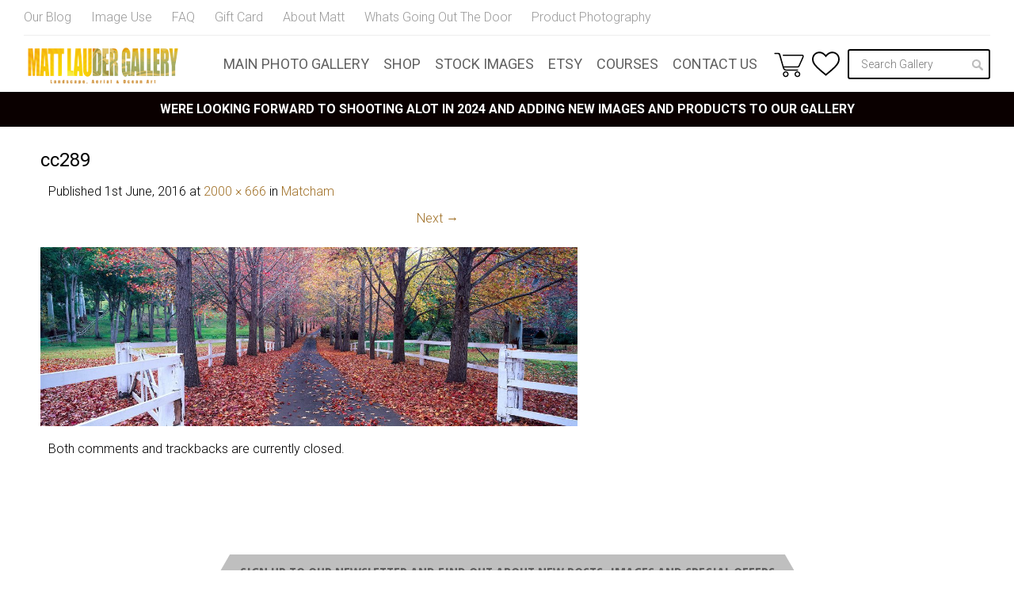

--- FILE ---
content_type: text/html; charset=UTF-8
request_url: https://mattlauder.com.au/?attachment_id=5787
body_size: 13047
content:
<!DOCTYPE html>
<html lang="en-US">
<head>
	<meta charset="UTF-8" />
	<meta name="viewport" content="width=device-width, initial-scale=1.0, maximum-scale=1.0, user-scalable=no" />

<title>cc289 - Matt Lauder Gallery</title>
<link rel="profile" href="https://gmpg.org/xfn/11" />
<link rel="pingback" href="https://mattlauder.com.au/xmlrpc.php" />
<!--[if lt IE 9]>
<script src="https://mattlauder.com.au/wp-content/themes/mattlauder/js/html5.js" type="text/javascript"></script>
<![endif]-->

				<script type="text/javascript">document.documentElement.className = document.documentElement.className + ' yes-js js_active js'</script>
						<style>
				.wishlist_table .add_to_cart, a.add_to_wishlist.button.alt { border-radius: 16px; -moz-border-radius: 16px; -webkit-border-radius: 16px; }			</style>
		<meta name='robots' content='index, follow, max-image-preview:large, max-snippet:-1, max-video-preview:-1' />

	<!-- This site is optimized with the Yoast SEO plugin v16.8 - https://yoast.com/wordpress/plugins/seo/ -->
	<link rel="canonical" href="https://mattlauder.com.au/wp-content/uploads/2015/06/cc289.jpg" />
	<meta property="og:locale" content="en_US" />
	<meta property="og:type" content="article" />
	<meta property="og:title" content="cc289 - Matt Lauder Gallery" />
	<meta property="og:url" content="https://mattlauder.com.au/wp-content/uploads/2015/06/cc289.jpg" />
	<meta property="og:site_name" content="Matt Lauder Gallery" />
	<meta property="article:modified_time" content="2022-10-27T21:57:17+00:00" />
	<meta property="og:image" content="https://mattlauder.com.au/wp-content/uploads/2015/06/cc289.jpg" />
	<meta property="og:image:width" content="2000" />
	<meta property="og:image:height" content="666" />
	<script type="application/ld+json" class="yoast-schema-graph">{"@context":"https://schema.org","@graph":[{"@type":"WebSite","@id":"https://mattlauder.com.au/#website","url":"https://mattlauder.com.au/","name":"Matt Lauder Gallery","description":"Panoramic Landscape Photography of Sydney, Newcastle, Australia","potentialAction":[{"@type":"SearchAction","target":{"@type":"EntryPoint","urlTemplate":"https://mattlauder.com.au/?s={search_term_string}"},"query-input":"required name=search_term_string"}],"inLanguage":"en-US"},{"@type":"WebPage","@id":"https://mattlauder.com.au/wp-content/uploads/2015/06/cc289.jpg#webpage","url":"https://mattlauder.com.au/wp-content/uploads/2015/06/cc289.jpg","name":"cc289 - Matt Lauder Gallery","isPartOf":{"@id":"https://mattlauder.com.au/#website"},"datePublished":"2016-06-01T23:31:09+00:00","dateModified":"2022-10-27T21:57:17+00:00","breadcrumb":{"@id":"https://mattlauder.com.au/wp-content/uploads/2015/06/cc289.jpg#breadcrumb"},"inLanguage":"en-US","potentialAction":[{"@type":"ReadAction","target":["https://mattlauder.com.au/wp-content/uploads/2015/06/cc289.jpg"]}]},{"@type":"BreadcrumbList","@id":"https://mattlauder.com.au/wp-content/uploads/2015/06/cc289.jpg#breadcrumb","itemListElement":[{"@type":"ListItem","position":1,"name":"Home","item":"https://mattlauder.com.au/"},{"@type":"ListItem","position":2,"name":"Matcham","item":"https://mattlauder.com.au/main-photo-gallery/landscape-gallery/central-coast-nsw/matcham-2/"},{"@type":"ListItem","position":3,"name":"cc289"}]}]}</script>
	<!-- / Yoast SEO plugin. -->


<link rel='dns-prefetch' href='//fonts.googleapis.com' />
<link rel='dns-prefetch' href='//s.w.org' />
<link rel="alternate" type="application/rss+xml" title="Matt Lauder Gallery &raquo; Feed" href="https://mattlauder.com.au/feed/" />
<link rel="alternate" type="application/rss+xml" title="Matt Lauder Gallery &raquo; Comments Feed" href="https://mattlauder.com.au/comments/feed/" />
		<script type="text/javascript">
			window._wpemojiSettings = {"baseUrl":"https:\/\/s.w.org\/images\/core\/emoji\/13.1.0\/72x72\/","ext":".png","svgUrl":"https:\/\/s.w.org\/images\/core\/emoji\/13.1.0\/svg\/","svgExt":".svg","source":{"concatemoji":"https:\/\/mattlauder.com.au\/wp-includes\/js\/wp-emoji-release.min.js?ver=5.8.12"}};
			!function(e,a,t){var n,r,o,i=a.createElement("canvas"),p=i.getContext&&i.getContext("2d");function s(e,t){var a=String.fromCharCode;p.clearRect(0,0,i.width,i.height),p.fillText(a.apply(this,e),0,0);e=i.toDataURL();return p.clearRect(0,0,i.width,i.height),p.fillText(a.apply(this,t),0,0),e===i.toDataURL()}function c(e){var t=a.createElement("script");t.src=e,t.defer=t.type="text/javascript",a.getElementsByTagName("head")[0].appendChild(t)}for(o=Array("flag","emoji"),t.supports={everything:!0,everythingExceptFlag:!0},r=0;r<o.length;r++)t.supports[o[r]]=function(e){if(!p||!p.fillText)return!1;switch(p.textBaseline="top",p.font="600 32px Arial",e){case"flag":return s([127987,65039,8205,9895,65039],[127987,65039,8203,9895,65039])?!1:!s([55356,56826,55356,56819],[55356,56826,8203,55356,56819])&&!s([55356,57332,56128,56423,56128,56418,56128,56421,56128,56430,56128,56423,56128,56447],[55356,57332,8203,56128,56423,8203,56128,56418,8203,56128,56421,8203,56128,56430,8203,56128,56423,8203,56128,56447]);case"emoji":return!s([10084,65039,8205,55357,56613],[10084,65039,8203,55357,56613])}return!1}(o[r]),t.supports.everything=t.supports.everything&&t.supports[o[r]],"flag"!==o[r]&&(t.supports.everythingExceptFlag=t.supports.everythingExceptFlag&&t.supports[o[r]]);t.supports.everythingExceptFlag=t.supports.everythingExceptFlag&&!t.supports.flag,t.DOMReady=!1,t.readyCallback=function(){t.DOMReady=!0},t.supports.everything||(n=function(){t.readyCallback()},a.addEventListener?(a.addEventListener("DOMContentLoaded",n,!1),e.addEventListener("load",n,!1)):(e.attachEvent("onload",n),a.attachEvent("onreadystatechange",function(){"complete"===a.readyState&&t.readyCallback()})),(n=t.source||{}).concatemoji?c(n.concatemoji):n.wpemoji&&n.twemoji&&(c(n.twemoji),c(n.wpemoji)))}(window,document,window._wpemojiSettings);
		</script>
		<style type="text/css">
img.wp-smiley,
img.emoji {
	display: inline !important;
	border: none !important;
	box-shadow: none !important;
	height: 1em !important;
	width: 1em !important;
	margin: 0 .07em !important;
	vertical-align: -0.1em !important;
	background: none !important;
	padding: 0 !important;
}
</style>
	<link rel='stylesheet' id='recent-comments-with-gravatar-css'  href='https://mattlauder.com.au/wp-content/plugins/recent-comments-with-gravatar/style.css?ver=1.1' type='text/css' media='all' />
<link rel='stylesheet' id='wc-block-style-css'  href='https://mattlauder.com.au/wp-content/plugins/woocommerce/packages/woocommerce-blocks/build/style.css?ver=2.5.16' type='text/css' media='all' />
<link rel='stylesheet' id='woocommerce-layout-css'  href='https://mattlauder.com.au/wp-content/plugins/woocommerce/assets/css/woocommerce-layout.css?ver=4.1.4' type='text/css' media='all' />
<link rel='stylesheet' id='woocommerce-general-css'  href='https://mattlauder.com.au/wp-content/plugins/woocommerce/assets/css/woocommerce.css?ver=4.1.4' type='text/css' media='all' />
<style id='woocommerce-inline-inline-css' type='text/css'>
.woocommerce form .form-row .required { visibility: visible; }
</style>
<link rel='stylesheet' id='googlefonts-css'  href='https://fonts.googleapis.com/css?family=Spinnaker:400&subset=latin' type='text/css' media='all' />
<link rel='stylesheet' id='woocommerce_prettyPhoto_css-css'  href='https://mattlauder.com.au/wp-content/plugins/woocommerce/assets/css/prettyPhoto.css?ver=4.1.4' type='text/css' media='all' />
<link rel='stylesheet' id='jquery-selectBox-css'  href='https://mattlauder.com.au/wp-content/plugins/yith-woocommerce-wishlist/assets/css/jquery.selectBox.css?ver=1.2.0' type='text/css' media='all' />
<link rel='stylesheet' id='yith-wcwl-main-css'  href='https://mattlauder.com.au/wp-content/plugins/yith-woocommerce-wishlist/assets/css/style.css?ver=2.2.0' type='text/css' media='all' />
<link rel='stylesheet' id='yith-wcwl-font-awesome-css'  href='https://mattlauder.com.au/wp-content/plugins/yith-woocommerce-wishlist/assets/css/font-awesome.min.css?ver=4.7.0' type='text/css' media='all' />
<link rel='stylesheet' id='style-css'  href='https://mattlauder.com.au/wp-content/themes/mattlauder/style.css?ver=2.0.4' type='text/css' media='all' />
<link rel='stylesheet' id='ml_stylefix_ie10plus-css'  href='https://mattlauder.com.au/wp-content/themes/mattlauder/style_ie_fixes.css?ver=5.8.12' type='text/css' media='all' />
<link rel='stylesheet' id='ml_style_responsive-css'  href='https://mattlauder.com.au/wp-content/themes/mattlauder/style_responsive.css?ver=2.0.4' type='text/css' media='all' />
<link rel='stylesheet' id='pretty-photo-css'  href='https://mattlauder.com.au/wp-content/themes/mattlauder/pretty-photo/css/prettyPhoto.css?ver=5.8.12' type='text/css' media='all' />
<link rel='stylesheet' id='elementor-lazyload-css'  href='https://mattlauder.com.au/wp-content/plugins/elementor/assets/css/modules/lazyload/frontend.min.css?ver=3.9.2' type='text/css' media='all' />
<link rel='stylesheet' id='elementor-frontend-css'  href='https://mattlauder.com.au/wp-content/plugins/elementor/assets/css/frontend-lite.min.css?ver=3.9.2' type='text/css' media='all' />
<link rel='stylesheet' id='eael-general-css'  href='https://mattlauder.com.au/wp-content/plugins/essential-addons-for-elementor-lite/assets/front-end/css/view/general.min.css?ver=5.5.5' type='text/css' media='all' />
<script type='text/javascript' src='https://mattlauder.com.au/wp-includes/js/jquery/jquery.min.js?ver=3.6.0' id='jquery-core-js'></script>
<script type='text/javascript' src='https://mattlauder.com.au/wp-includes/js/jquery/jquery-migrate.min.js?ver=3.3.2' id='jquery-migrate-js'></script>
<script type='text/javascript' src='https://mattlauder.com.au/wp-content/plugins/woocommerce/assets/js/jquery-blockui/jquery.blockUI.min.js?ver=2.70' id='jquery-blockui-js'></script>
<script type='text/javascript' id='wc-add-to-cart-js-extra'>
/* <![CDATA[ */
var wc_add_to_cart_params = {"ajax_url":"\/wp-admin\/admin-ajax.php","wc_ajax_url":"\/?wc-ajax=%%endpoint%%&elementor_page_id=5787","i18n_view_cart":"View cart","cart_url":"https:\/\/mattlauder.com.au\/cart\/","is_cart":"","cart_redirect_after_add":"no"};
/* ]]> */
</script>
<script type='text/javascript' src='https://mattlauder.com.au/wp-content/plugins/woocommerce/assets/js/frontend/add-to-cart.min.js?ver=4.1.4' id='wc-add-to-cart-js'></script>
<script type='text/javascript' src='https://mattlauder.com.au/wp-content/plugins/js_composer/assets/js/vendors/woocommerce-add-to-cart.js?ver=6.10.0' id='vc_woocommerce-add-to-cart-js-js'></script>
<script type='text/javascript' src='https://mattlauder.com.au/wp-content/themes/mattlauder/js/keyboard-image-navigation.js?ver=20120202' id='keyboard-image-navigation-js'></script>
<script type='text/javascript' src='https://mattlauder.com.au/wp-content/themes/mattlauder/js/bootstrap.min.js?ver=5.8.12' id='bootstrap-js'></script>
<link rel="https://api.w.org/" href="https://mattlauder.com.au/wp-json/" /><link rel="alternate" type="application/json" href="https://mattlauder.com.au/wp-json/wp/v2/media/5787" /><link rel="EditURI" type="application/rsd+xml" title="RSD" href="https://mattlauder.com.au/xmlrpc.php?rsd" />
<link rel="wlwmanifest" type="application/wlwmanifest+xml" href="https://mattlauder.com.au/wp-includes/wlwmanifest.xml" /> 
<meta name="generator" content="WordPress 5.8.12" />
<meta name="generator" content="WooCommerce 4.1.4" />
<link rel='shortlink' href='https://mattlauder.com.au/?p=5787' />
<link rel="alternate" type="application/json+oembed" href="https://mattlauder.com.au/wp-json/oembed/1.0/embed?url=https%3A%2F%2Fmattlauder.com.au%2F%3Fattachment_id%3D5787%23main" />
<link rel="alternate" type="text/xml+oembed" href="https://mattlauder.com.au/wp-json/oembed/1.0/embed?url=https%3A%2F%2Fmattlauder.com.au%2F%3Fattachment_id%3D5787%23main&#038;format=xml" />
	<noscript><style>.woocommerce-product-gallery{ opacity: 1 !important; }</style></noscript>
	<meta name="generator" content="Powered by WPBakery Page Builder - drag and drop page builder for WordPress."/>
		<style type="text/css" id="wp-custom-css">
			#header-promotion {
	color: #FFFFFF;
	font-weight: bold;
}

#promo-text {
    color: #000;
    background: #b2fce4;
	  font-weight: bold;
}
	
a {
	color: #a07027;
	text-decoration: none;
}
.add_to_cart_inline {
	background-color: #ccc;
  padding: 0.618em 1em !important;
	border: 4px solid #ccc !important;
	font-weight: 400;
    font-size: 18px;
}

.add_to_cart_button
{
	background-color: #ccc !important;
	color: #fff !important;
	font-weight: 400 !important;
    font-size: 16px !important;
}

a:visited {
	color: #a07027
}

#menu-top .search input[type="text"] { display: block; 
	width: 180px; 
	height: 38px; 
	border-radius: 3px; 
	font-size: 14px;
	box-sizing: border-box; padding: 9px 27px 9px 15px; 
	border: 2px solid #000000; 
	box-shadow: none;}

#home-products ul.products li.product img {
    padding-bottom: 0!important;
}

#home-products-container {
	width: 100%;
}		</style>
		<noscript><style> .wpb_animate_when_almost_visible { opacity: 1; }</style></noscript><style>
.ai-viewports                 {--ai: 1;}
.ai-viewport-3                { display: none !important;}
.ai-viewport-2                { display: none !important;}
.ai-viewport-1                { display: inherit !important;}
.ai-viewport-0                { display: none !important;}
@media (min-width: 768px) and (max-width: 979px) {
.ai-viewport-1                { display: none !important;}
.ai-viewport-2                { display: inherit !important;}
}
@media (max-width: 767px) {
.ai-viewport-1                { display: none !important;}
.ai-viewport-3                { display: inherit !important;}
}
</style>
<link rel="shortcut icon" href="/favicon.ico" >

	<!-- Google Fonts -->
	<link href="https://fonts.googleapis.com/css?family=Open+Sans+Condensed:300,700" rel="stylesheet">
	<link href="https://fonts.googleapis.com/css?family=Roboto:300,400,700" rel="stylesheet">

	<!-- Facebook Pixel Code -->
	<script>
		!function(f,b,e,v,n,t,s){if(f.fbq)return;n=f.fbq=function(){n.callMethod?
		n.callMethod.apply(n,arguments):n.queue.push(arguments)};if(!f._fbq)f._fbq=n;
		n.push=n;n.loaded=!0;n.version='2.0';n.queue=[];t=b.createElement(e);t.async=!0;
		t.src=v;s=b.getElementsByTagName(e)[0];s.parentNode.insertBefore(t,s)}(window,
		document,'script','https://connect.facebook.net/en_US/fbevents.js');
		fbq('init', '1068640903252714');
		fbq('track', 'PageView');
		fbq('track', 'ViewContent');
	</script>
	<noscript>
		<img height="1" width="1" style="display:none" src="https://www.facebook.com/tr?id=1068640903252714&ev=PageView&noscript=1" />
	</noscript>
	<!-- End Facebook Pixel Code -->
<meta name="facebook-domain-verification" content="3z8oj6wnl9afr4ugl1h8oto8ia320k" />
	<!-- Hotjar Tracking Code for https://www.mattlauder.com.au -->
<script>
    (function(h,o,t,j,a,r){
        h.hj=h.hj||function(){(h.hj.q=h.hj.q||[]).push(arguments)};
        h._hjSettings={hjid:3271117,hjsv:6};
        a=o.getElementsByTagName('head')[0];
        r=o.createElement('script');r.async=1;
        r.src=t+h._hjSettings.hjid+j+h._hjSettings.hjsv;
        a.appendChild(r);
    })(window,document,'https://static.hotjar.com/c/hotjar-','.js?sv=');
</script>
</head>

<body class="attachment attachment-template-default single single-attachment postid-5787 attachmentid-5787 attachment-jpeg theme-mattlauder woocommerce-no-js fpt-template-mattlauder ml-resp elementor-beta e-lazyload wpb-js-composer js-comp-ver-6.10.0 vc_responsive elementor-default elementor-kit-18440">

	<div id="st-container" class="st-container st-effect-3">

		<div class="st-pusher">
			<!-- mobile menu -->
			<nav class="st-menu st-effect-3">

				<form class="search" method="get" action="https://mattlauder.com.au/">
					<input name="s" type="text" placeholder="Search &hellip;" value="" />
					<input type="hidden" name="post_type" value="product" />
					<input type="submit" value="GO" />
				</form>

				<ul class="right"><li id="menu-item-4168" class="menu-item menu-item-type-post_type menu-item-object-page menu-item-4168"><a href="https://mattlauder.com.au/main-photo-gallery/">Main Photo Gallery</a></li>
<li id="menu-item-8997" class="menu-item menu-item-type-taxonomy menu-item-object-product_cat menu-item-8997"><a href="https://mattlauder.com.au/product-category/eshop/">Shop</a></li>
<li id="menu-item-15964" class="menu-item menu-item-type-custom menu-item-object-custom menu-item-15964"><a target="_blank" rel="noopener" href="https://australianstockimages.com.au/">Stock Images</a></li>
<li id="menu-item-18715" class="menu-item menu-item-type-custom menu-item-object-custom menu-item-18715"><a target="_blank" rel="noopener" href="https://mattlaudergallery.etsy.com">ETSY</a></li>
<li id="menu-item-17827" class="menu-item menu-item-type-custom menu-item-object-custom menu-item-17827"><a target="_blank" rel="noopener" href="https://mattlaudertraining.com">Courses</a></li>
<li id="menu-item-16605" class="hide-mobile menu-item menu-item-type-post_type menu-item-object-page menu-item-16605"><a href="https://mattlauder.com.au/contact-us/">Contact Us</a></li>
</ul>
				<ul class="menu"><li id="menu-item-4156" class="menu-item menu-item-type-post_type menu-item-object-page current_page_parent menu-item-4156"><a href="https://mattlauder.com.au/my-blog/">Our Blog</a></li>
<li id="menu-item-4157" class="menu-item menu-item-type-post_type menu-item-object-page menu-item-4157"><a href="https://mattlauder.com.au/image-use/">Image Use</a></li>
<li id="menu-item-4165" class="menu-item menu-item-type-post_type menu-item-object-page menu-item-4165"><a href="https://mattlauder.com.au/frequently-asked-questions/">FAQ</a></li>
<li id="menu-item-17828" class="menu-item menu-item-type-post_type menu-item-object-product menu-item-17828"><a href="https://mattlauder.com.au/main-photo-gallery/gift-cards/gift-card/">Gift Card</a></li>
<li id="menu-item-4166" class="menu-item menu-item-type-post_type menu-item-object-page menu-item-4166"><a href="https://mattlauder.com.au/matt-lauder/">About Matt</a></li>
<li id="menu-item-18661" class="menu-item menu-item-type-custom menu-item-object-custom menu-item-18661"><a href="https://mattlauder.com.au/shipped-products/">Whats Going Out The Door</a></li>
<li id="menu-item-18767" class="menu-item menu-item-type-custom menu-item-object-custom menu-item-18767"><a href="https://mattlauder.com.au/product-photography-sydney-central-coast-newcastle/">Product Photography</a></li>
</ul>
			</nav>

			<div class="st-content"><!-- this is the wrapper for the content -->
				<div class="st-content-inner"><!-- extra div for emulating position:fixed of the menu -->

					<!-- END MOBILE MENU CODE, START OF REGULAR CONTENT -->
					<div id="page" class="hfeed site">

						<section id="menu-top">
							<div class="wrap">

								<ul class="menu"><li class="menu-item menu-item-type-post_type menu-item-object-page current_page_parent menu-item-4156"><a href="https://mattlauder.com.au/my-blog/">Our Blog</a></li>
<li class="menu-item menu-item-type-post_type menu-item-object-page menu-item-4157"><a href="https://mattlauder.com.au/image-use/">Image Use</a></li>
<li class="menu-item menu-item-type-post_type menu-item-object-page menu-item-4165"><a href="https://mattlauder.com.au/frequently-asked-questions/">FAQ</a></li>
<li class="menu-item menu-item-type-post_type menu-item-object-product menu-item-17828"><a href="https://mattlauder.com.au/main-photo-gallery/gift-cards/gift-card/">Gift Card</a></li>
<li class="menu-item menu-item-type-post_type menu-item-object-page menu-item-4166"><a href="https://mattlauder.com.au/matt-lauder/">About Matt</a></li>
<li class="menu-item menu-item-type-custom menu-item-object-custom menu-item-18661"><a href="https://mattlauder.com.au/shipped-products/">Whats Going Out The Door</a></li>
<li class="menu-item menu-item-type-custom menu-item-object-custom menu-item-18767"><a href="https://mattlauder.com.au/product-photography-sydney-central-coast-newcastle/">Product Photography</a></li>
</ul>
							</div>
							<header class="siteheader">
								<div class="wrap">
									<div class="flex">
										<a class="logo" href="https://mattlauder.com.au" title="Matt Lauder Gallery">
											<img
												src="https://mattlauder.com.au/wp-content/themes/mattlauder/images/redesign/responsive-logo.png"
												srcset="https://mattlauder.com.au/wp-content/themes/mattlauder/images/redesign/responsive-logo.png 250w, https://mattlauder.com.au/wp-content/themes/mattlauder/images/redesign/responsive-logo@2x.png 500w"
												sizes="200px"
												alt="Matt Lauder Gallery"
											>
										</a>

										<ul class="right"><li class="menu-item menu-item-type-post_type menu-item-object-page menu-item-4168"><a href="https://mattlauder.com.au/main-photo-gallery/">Main Photo Gallery</a></li>
<li class="menu-item menu-item-type-taxonomy menu-item-object-product_cat menu-item-8997"><a href="https://mattlauder.com.au/product-category/eshop/">Shop</a></li>
<li class="menu-item menu-item-type-custom menu-item-object-custom menu-item-15964"><a target="_blank" rel="noopener" href="https://australianstockimages.com.au/">Stock Images</a></li>
<li class="menu-item menu-item-type-custom menu-item-object-custom menu-item-18715"><a target="_blank" rel="noopener" href="https://mattlaudergallery.etsy.com">ETSY</a></li>
<li class="menu-item menu-item-type-custom menu-item-object-custom menu-item-17827"><a target="_blank" rel="noopener" href="https://mattlaudertraining.com">Courses</a></li>
<li class="hide-mobile menu-item menu-item-type-post_type menu-item-object-page menu-item-16605"><a href="https://mattlauder.com.au/contact-us/">Contact Us</a></li>
</ul>


																		<a class="cart-summary" href="https://mattlauder.com.au/cart/" title="View your shopping cart">
																					
																			</a>

									<!-- wishlist link -->
									<div id="wishlist-header-link">
										<a href="https://mattlauder.com.au/wishlist/" title="View Wishlist">
											<img src="https://mattlauder.com.au/wp-content/themes/mattlauder/images/redesign/heart-icon.svg">
										</a>
									</div>

									<form class="search" method="get" action="https://mattlauder.com.au/">
										<input name="s" type="text" placeholder="Search Gallery" value="" />
										<input type="hidden" name="post_type" value="product" />
										<button type="submit"></button>
									</form>





										<span id="mobile-menu-toggle"></span>

									</div>
								</div>
							</header>
						</section>

													<div id="header-promotion"
																	style="background-color: #0a0000"
															>
        						WERE LOOKING FORWARD TO SHOOTING ALOT IN 2024 AND ADDING NEW IMAGES AND PRODUCTS TO OUR GALLERY    						</div>
	    				
						<div id="main" class="site-main">

							<!-- include Facebook SDK -->
							<div id="fb-root"></div>
							<script>(function(d, s, id) {
								var js, fjs = d.getElementsByTagName(s)[0];
								if (d.getElementById(id)) return;
								js = d.createElement(s); js.id = id;
								js.src = "//connect.facebook.net/en_US/sdk.js#xfbml=1&version=v2.6";
								fjs.parentNode.insertBefore(js, fjs);
							}(document, 'script', 'facebook-jssdk'));</script>

	<div id="primary" class="content-area image-attachment">
		<div id="content" class="site-content" role="main">

		
			<article id="post-5787" class="post-5787 attachment type-attachment status-inherit hentry">
				<header class="entry-header">
					<h1 class="entry-title">cc289</h1>

					<div class="entry-meta">
						Published <span class="entry-date"><time class="entry-date" datetime="2016-06-01T23:31:09+10:00">1st June, 2016</time></span> at <a href="https://mattlauder.com.au/wp-content/uploads/2015/06/cc289.jpg" title="Link to full-size image">2000 &times; 666</a> in <a href="https://mattlauder.com.au/main-photo-gallery/landscape-gallery/central-coast-nsw/matcham-2/" title="Return to Matcham" rel="gallery">Matcham</a>											</div><!-- .entry-meta -->

					<nav id="image-navigation" class="navigation-image">
						<span class="previous"></span>
						<span class="next"><a href='https://mattlauder.com.au/?attachment_id=7587#main'>Next &rarr;</a></span>
					</nav><!-- #image-navigation -->
				</header><!-- .entry-header -->

				<div class="entry-content">

					<div class="entry-attachment">
						<div class="attachment">
							
							<a href="https://mattlauder.com.au/?attachment_id=7587#main" title="cc289" rel="attachment"><img width="1200" height="400" src="https://mattlauder.com.au/wp-content/uploads/2015/06/cc289.jpg" class="attachment-1200x1200 size-1200x1200" alt="" loading="lazy" srcset="https://mattlauder.com.au/wp-content/uploads/2015/06/cc289.jpg 2000w, https://mattlauder.com.au/wp-content/uploads/2015/06/cc289-300x100.jpg 300w, https://mattlauder.com.au/wp-content/uploads/2015/06/cc289-780x260.jpg 780w, https://mattlauder.com.au/wp-content/uploads/2015/06/cc289-768x256.jpg 768w, https://mattlauder.com.au/wp-content/uploads/2015/06/cc289-1536x511.jpg 1536w, https://mattlauder.com.au/wp-content/uploads/2015/06/cc289-280x93.jpg 280w, https://mattlauder.com.au/wp-content/uploads/2015/06/cc289-1000x333.jpg 1000w, https://mattlauder.com.au/wp-content/uploads/2015/06/cc289-350x117.jpg 350w, https://mattlauder.com.au/wp-content/uploads/2015/06/cc289-1240x413.jpg 1240w" sizes="(max-width: 1200px) 100vw, 1200px" /></a>
						</div><!-- .attachment -->

											</div><!-- .entry-attachment -->

					<!-- AI CONTENT END 2 -->
					
				</div><!-- .entry-content -->

				<footer class="entry-meta">
											Both comments and trackbacks are currently closed.														</footer><!-- .entry-meta -->
			</article><!-- #post-5787 -->

			
		
		</div><!-- #content -->
	</div><!-- #primary -->


	</div><!-- #main -->

			<div id="footer-newsletter-signup">
			<div class="header-wrap">
				<h3>Sign up to our newsletter and find out about new posts, images and special offers</h3>
			</div>
			<div class="form">
				[cm_ajax_subscribe id=0]			</div>
		</div>
	

	
	<div id="footer-promo">
		<div class="container">
			<div class="block left">
				<h3>Our new Tasmanian Oak Frames</h3>

									<img data-src="https://mattlauder.com.au/wp-content/uploads/2016/11/3F3A2261-300x200.jpg"
					     data-srcset="https://mattlauder.com.au/wp-content/uploads/2016/11/3F3A2261-300x200.jpg 300w, https://mattlauder.com.au/wp-content/uploads/2016/11/3F3A2261-350x233.jpg 350w, https://mattlauder.com.au/wp-content/uploads/2016/11/3F3A2261-768x512.jpg 768w, https://mattlauder.com.au/wp-content/uploads/2016/11/3F3A2261-780x520.jpg 780w, https://mattlauder.com.au/wp-content/uploads/2016/11/3F3A2261.jpg 1000w, https://mattlauder.com.au/wp-content/uploads/2016/11/3F3A2261-250x167.jpg 250w, https://mattlauder.com.au/wp-content/uploads/2016/11/3F3A2261-280x187.jpg 280w"
					     data-sizes="(max-width: 991px) 86vw, (max-width: 1300px) 38vw, 560px"
					     alt=""
					     src="https://mattlauder.com.au/wp-content/themes/mattlauder/images/lazy-loader.png"
					     class="lazyload zero-padding-afterload"
					     style="padding-bottom: 67%; "
					     >
				
				<div class="desc"><p>Our latest product on display in our gallery is our new raw <a href="https://mattlauder.com.au/tasmanian-oak-picture-frames/">Tasmanian Oak frame.</a><br />
Now available on all our images, preview in our main gallery with our framing feature.<br />
They look absolutely stunning.<br />
Pictured image is <a href="https://mattlauder.com.au/main-photo-gallery/landscape-gallery/eastern-beaches-sydney/paddle-boarder-bondi/">Bondi Paddle Boarder EB102.</a></p>
</div>
			</div>

			<div class="block right">

				<div class="latest-photo">
					<h3 class="title"><span>Latest photo posts</span></h3>

											<a class="item" href="https://mattlauder.com.au/photo-posts/twelve-months-on/" title="12 Months On">
															<img data-src="https://mattlauder.com.au/wp-content/uploads/2016/10/eb235-250x167.jpg"
								     data-srcset="https://mattlauder.com.au/wp-content/uploads/2016/10/eb235-300x200.jpg 300w, https://mattlauder.com.au/wp-content/uploads/2016/10/eb235-250x167.jpg 250w, https://mattlauder.com.au/wp-content/uploads/2016/10/eb235.jpg 800w"
								     data-sizes="85px"
								     alt="12 Months On"
								     src="https://mattlauder.com.au/wp-content/themes/mattlauder/images/lazy-loader.png"
								     class="thumb lazyload zero-padding-afterload"
								     style="padding-bottom: 57px; "
								     >
														<span class="header">12 Months On</span>
							<span class="date">Oct. 13, 2016</span>
						</a>
											<a class="item" href="https://mattlauder.com.au/photo-posts/new-gallery-warners-bay/" title="Our Photo Gallery">
															<img data-src="https://mattlauder.com.au/wp-content/uploads/2015/09/3F3A2261-250x167.jpg"
								     data-srcset="https://mattlauder.com.au/wp-content/uploads/2015/09/3F3A2261-300x200.jpg 300w, https://mattlauder.com.au/wp-content/uploads/2015/09/3F3A2261-250x167.jpg 250w, https://mattlauder.com.au/wp-content/uploads/2015/09/3F3A2261.jpg 780w"
								     data-sizes="85px"
								     alt="Our Photo Gallery"
								     src="https://mattlauder.com.au/wp-content/themes/mattlauder/images/lazy-loader.png"
								     class="thumb lazyload zero-padding-afterload"
								     style="padding-bottom: 57px; "
								     >
														<span class="header">Our Photo Gallery</span>
							<span class="date">Sep. 12, 2015</span>
						</a>
											<a class="item" href="https://mattlauder.com.au/photo-posts/shorebreak/" title="Shorebreak">
															<img data-src="https://mattlauder.com.au/wp-content/uploads/2015/02/blog_cc261-250x167.jpg"
								     data-srcset="https://mattlauder.com.au/wp-content/uploads/2015/02/blog_cc261-300x200.jpg 300w, https://mattlauder.com.au/wp-content/uploads/2015/02/blog_cc261-250x167.jpg 250w, https://mattlauder.com.au/wp-content/uploads/2015/02/blog_cc261.jpg 780w"
								     data-sizes="85px"
								     alt="Shorebreak"
								     src="https://mattlauder.com.au/wp-content/themes/mattlauder/images/lazy-loader.png"
								     class="thumb lazyload zero-padding-afterload"
								     style="padding-bottom: 57px; "
								     >
														<span class="header">Shorebreak</span>
							<span class="date">Feb. 22, 2015</span>
						</a>
											<a class="item" href="https://mattlauder.com.au/photo-posts/decisions/" title="Decisions">
															<img data-src="https://mattlauder.com.au/wp-content/uploads/2015/01/blog_3101153-250x167.jpg"
								     data-srcset="https://mattlauder.com.au/wp-content/uploads/2015/01/blog_3101153-300x200.jpg 300w, https://mattlauder.com.au/wp-content/uploads/2015/01/blog_3101153-250x167.jpg 250w, https://mattlauder.com.au/wp-content/uploads/2015/01/blog_3101153.jpg 780w"
								     data-sizes="85px"
								     alt="Decisions"
								     src="https://mattlauder.com.au/wp-content/themes/mattlauder/images/lazy-loader.png"
								     class="thumb lazyload zero-padding-afterload"
								     style="padding-bottom: 57px; "
								     >
														<span class="header">Decisions</span>
							<span class="date">Jan. 31, 2015</span>
						</a>
											<a class="item" href="https://mattlauder.com.au/photo-posts/coral-bay/" title="Coral Bay">
															<img data-src="https://mattlauder.com.au/wp-content/uploads/2015/01/cb01-250x167.jpg"
								     data-srcset="https://mattlauder.com.au/wp-content/uploads/2015/01/cb01-300x200.jpg 300w, https://mattlauder.com.au/wp-content/uploads/2015/01/cb01-250x167.jpg 250w, https://mattlauder.com.au/wp-content/uploads/2015/01/cb01.jpg 780w"
								     data-sizes="85px"
								     alt="Coral Bay"
								     src="https://mattlauder.com.au/wp-content/themes/mattlauder/images/lazy-loader.png"
								     class="thumb lazyload zero-padding-afterload"
								     style="padding-bottom: 57px; "
								     >
														<span class="header">Coral Bay</span>
							<span class="date">Jan. 30, 2015</span>
						</a>
											<a class="item" href="https://mattlauder.com.au/photo-posts/busy-times/" title="Busy Times">
															<img data-src="https://mattlauder.com.au/wp-content/uploads/2014/11/blog_thumb_eb177.jpg"
								     data-srcset=""
								     data-sizes="85px"
								     alt="Busy Times"
								     src="https://mattlauder.com.au/wp-content/themes/mattlauder/images/lazy-loader.png"
								     class="thumb lazyload zero-padding-afterload"
								     style="padding-bottom: 57px; "
								     >
														<span class="header">Busy Times</span>
							<span class="date">Nov. 15, 2014</span>
						</a>
					
					<a class="show-archive" href="/photo-posts/">Show all &gt;</a>

				</div>

				<div class="latest-blog">
					<h3 class="title"><span>Popular blog posts</span></h3>

											<a class="item" href="https://mattlauder.com.au/guide-sydneys-15-best-ocean-pools/" title="The 15 Best Sydney Ocean Baths and Rock Pools For Swimming in This Summer">
															<img data-src="https://mattlauder.com.au/wp-content/uploads/2019/04/sydneys-15-best-ocean-baths-250x167.png"
								     data-srcset="https://mattlauder.com.au/wp-content/uploads/2019/04/sydneys-15-best-ocean-baths-300x200.png 300w, https://mattlauder.com.au/wp-content/uploads/2019/04/sydneys-15-best-ocean-baths-250x167.png 250w, https://mattlauder.com.au/wp-content/uploads/2019/04/sydneys-15-best-ocean-baths.png 800w"
								     data-sizes="85px"
								     alt="The 15 Best Sydney Ocean Baths and Rock Pools For Swimming in This Summer"
								     src="https://mattlauder.com.au/wp-content/themes/mattlauder/images/lazy-loader.png"
								     class="thumb lazyload zero-padding-afterload"
								     style="padding-bottom: 57px; "
								     >
														<span class="header">The 15 Best Sydney Ocean Baths and Rock Pools For Swimming in This Summer</span>
							<span class="excerpt">
	
		
		
			
		
	

	
		
			Back in 1819, the first ever ocean baths in Australia were made by convicts in Newc..</span>
						</a>
											<a class="item" href="https://mattlauder.com.au/best-places-sydney-watch-sunrise/" title="10 Best Places in Sydney to Watch the Sunrise">
															<img data-src="https://mattlauder.com.au/wp-content/uploads/2019/04/best-places-in-sydney-to-watch-sunrise-250x167.jpg"
								     data-srcset="https://mattlauder.com.au/wp-content/uploads/2019/04/best-places-in-sydney-to-watch-sunrise-300x200.jpg 300w, https://mattlauder.com.au/wp-content/uploads/2019/04/best-places-in-sydney-to-watch-sunrise-250x167.jpg 250w, https://mattlauder.com.au/wp-content/uploads/2019/04/best-places-in-sydney-to-watch-sunrise.jpg 1000w"
								     data-sizes="85px"
								     alt="10 Best Places in Sydney to Watch the Sunrise"
								     src="https://mattlauder.com.au/wp-content/themes/mattlauder/images/lazy-loader.png"
								     class="thumb lazyload zero-padding-afterload"
								     style="padding-bottom: 57px; "
								     >
														<span class="header">10 Best Places in Sydney to Watch the Sunrise</span>
							<span class="excerpt">
	
		
		
			
		
	

	
		
			Whether your a local to Sydney or a visitor to this amazing city and you don&#8217;..</span>
						</a>
											<a class="item" href="https://mattlauder.com.au/10-common-images-problems/" title="6 Common Image Problems You Can Fix Quickly">
															<img data-src="https://mattlauder.com.au/wp-content/uploads/2017/08/6-common-images-problems-250x167.png"
								     data-srcset="https://mattlauder.com.au/wp-content/uploads/2017/08/6-common-images-problems-300x200.png 300w, https://mattlauder.com.au/wp-content/uploads/2017/08/6-common-images-problems-250x167.png 250w, https://mattlauder.com.au/wp-content/uploads/2017/08/6-common-images-problems.png 800w"
								     data-sizes="85px"
								     alt="6 Common Image Problems You Can Fix Quickly"
								     src="https://mattlauder.com.au/wp-content/themes/mattlauder/images/lazy-loader.png"
								     class="thumb lazyload zero-padding-afterload"
								     style="padding-bottom: 57px; "
								     >
														<span class="header">6 Common Image Problems You Can Fix Quickly</span>
							<span class="excerpt">
	
		
			Every photographer is faced with different challenges when they head out and return with a card full ..</span>
						</a>
											<a class="item" href="https://mattlauder.com.au/save-store-catalogue-digital-images/" title="How to Save, Store and Catalogue your Digital Images">
															<img data-src="https://mattlauder.com.au/wp-content/uploads/2017/06/how-to-store-save-250x167.png"
								     data-srcset="https://mattlauder.com.au/wp-content/uploads/2017/06/how-to-store-save-300x200.png 300w, https://mattlauder.com.au/wp-content/uploads/2017/06/how-to-store-save-250x167.png 250w, https://mattlauder.com.au/wp-content/uploads/2017/06/how-to-store-save.png 800w"
								     data-sizes="85px"
								     alt="How to Save, Store and Catalogue your Digital Images"
								     src="https://mattlauder.com.au/wp-content/themes/mattlauder/images/lazy-loader.png"
								     class="thumb lazyload zero-padding-afterload"
								     style="padding-bottom: 57px; "
								     >
														<span class="header">How to Save, Store and Catalogue your Digital Images</span>
							<span class="excerpt">
	
		
			If there was one bit of advice I could give someone who was just starting out with thier digital phot..</span>
						</a>
											<a class="item" href="https://mattlauder.com.au/beginners-guide-printing-images/" title="A Beginners Guide to Printing their Images Correctly">
															<img data-src="https://mattlauder.com.au/wp-content/uploads/2017/06/beginners-guide-printing-images-250x167.png"
								     data-srcset="https://mattlauder.com.au/wp-content/uploads/2017/06/beginners-guide-printing-images-300x200.png 300w, https://mattlauder.com.au/wp-content/uploads/2017/06/beginners-guide-printing-images-250x167.png 250w, https://mattlauder.com.au/wp-content/uploads/2017/06/beginners-guide-printing-images.png 800w"
								     data-sizes="85px"
								     alt="A Beginners Guide to Printing their Images Correctly"
								     src="https://mattlauder.com.au/wp-content/themes/mattlauder/images/lazy-loader.png"
								     class="thumb lazyload zero-padding-afterload"
								     style="padding-bottom: 57px; "
								     >
														<span class="header">A Beginners Guide to Printing their Images Correctly</span>
							<span class="excerpt">
	
		
		
			
		
	

	
		
			When it comes to printing your images especially for beginners it can be as confusi..</span>
						</a>
									</div>

			</div>
		</div>
	</div>


	<footer id="colophon" class="site-footer" role="contentinfo">

		<div class="footer-line column4">
			<p>Our unique home pages:- <a href="https://mattlauder.com.au/sydney-corporate-gifts/" target="_self">Sydney Melbourne Corporate Gifts </a> | <a href="http://www.stillcreations.com.au" target="_blank">Canvas Printing Lab Sydney</a> | <a href="http://www.australianstockimages.com.au" target="_self">Australian Stock Images</a> | <a href="https://mattlauder.com.au/sydney-city-landscape-photography/" target="_self"> Sydney City</a> | <a href="https://mattlauder.com.au/sydney-opera-house-images/" target="_self"> Sydney Opera House</a> | <a href="https://mattlauder.com.au/sydney-harbour-bridge-photos/" target="_self"> Sydney Harbour Bridge</a> | <a href="https://mattlauder.com.au/melbourne-city-landscape-photography/" target="_self">Melbourne City</a> | <a href="https://mattlauder.com.au/bondi-beach-bondi-icebergs-aerial-landscape-photos/" target="_self">Bondi Beach</a> | <a href="https://mattlauder.com.au/manly-beach-sunrise-sunset-photos/" target="_self">Manly Beach</a> | <a href="https://mattlauder.com.au/balmoral-beach-sydney-landscape-and-aerial-photos/" target="_self">Balmoral Beach</a> | <a href="https://mattlauder.com.au/coogee-beach-landscape-aerial-photography-sale/" target="_self">Coogee Beach</a> | <a href="https://mattlauder.com.au/palmbeach.php" target="_self">Palm Beach</a> | <a href="https://mattlauder.com.au/narrabeen-beach-landscape-aerial-and-surf-photos-framed-canvas/" target="_self">Narrabeen Beach</a> | <a href="https://mattlauder.com.au/brighton-beach-boxes-melbourne/" target="_self">Brighton Beach</a> | <a href="https://mattlauder.com.au/st-kilda-pier-melbourne-photos/" target="_self">St Kilda</a> | <a href="https://mattlauder.com.au/newcastle-beach-newcastle-ocean-baths/" target="_self">Newcastle</a> | <a href="https://mattlauder.com.au/landscape-aerial-and-surf-photography-of-the-central-coast-nsw/" target="_self">Central Coast, NSW</a> | <a href="https://mattlauder.com.au/nthcoast.php" target="_self">Nth Coast NSW</a> |<a href="https://mattlauder.com.au/photos-of-the-blue-mountains/"> Blue Mountains</a> | <a href="https://mattlauder.com.au/great-ocean-road-landscape-photos/" target="_self">Great Ocean Road, Vic</a> | <a href="https://mattlauder.com.au/nthqueensland.php" target="_self">Tropical Nth QLD</a> | <a href="https://mattlauder.com.au/darwin.php" target="_self">Darwin, NT</a> | <a href="https://mattlauder.com.au/countryvic.php" target="_self">Country Vic</a> | <a href="https://mattlauder.com.au/austoutback.php" target="_self">Outback Australia</a> | <a href="https://mattlauder.com.au/kiama_southcoast.php" target="_self">South Coast NSW</a> | <a href="https://mattlauder.com.au/uluru-ayres-rock-kata-tjuta-olgas-photos/" target="_self">Uluru and Kata Tjuta</a> | <a href="https://mattlauder.com.au/hunter-valley-wine-country-landscape-aerial-photos/" target="_self">Hunter Valley</a> | <a href="https://mattlauder.com.au/avoca-beach-central-coast-nsw-photos/" target="_self">Avoca Beach Pictures</a> | <a href="https://mattlauder.com.au/forrestersbeach.php" target="_self">Forresters Beach</a> | <a href="https://mattlauder.com.au/port-stephens-landscape-aerial-photos/" target="_self">Port Stephens</a> | <a href="https://mattlauder.com.au/farnorthcoast.php" target="_self">Far North Coast</a> | <a href="https://mattlauder.com.au/pacificpalms.php" target="_self">Pacific Palms</a> | <a href="https://mattlauder.com.au/forster-landscape-photos/" target="_self">Forster</a> | <a href="https://mattlauder.com.au/dee-why-beach-photos/" target="_self">Dee Why Beach</a> | <a href="https://mattlauder.com.au/cronulla-beach-landscape-photography-shelly-beach-oak-beach/" target="_self">Cronulla Beach</a> | <a href="https://mattlauder.com.au/watsonsbay.php" target="_self">Watsons Bay</a> | <a href="https://mattlauder.com.au/newcastle-aerial-landscape-photos/" target="_self">Newcastle Aerial Photography</a> | <a href="https://mattlauder.com.au/brisbane" target="_self">Brisbane</a> | <a href="https://mattlauder.com.au/gold-coast-queensland-landscape-and-aerial-photos/" target="_self">Gold Coast</a> | <a href="https://mattlauder.com.au/surfers-paradise-landscape-aerial-and-surf-photos/" target="_self">Surfers Paradise</a> | <a href="https://mattlauder.com.au/bondi-icebergs-photos-bondi-beach/" target="_self">Bondi Icebergs</a> | <a href="https://mattlauder.com.au/rottnest-island-photos-aerial-images-beaches/" target="_self">Rottnest Island</a> | <a href="https://mattlauder.com.au/perth-city-cottesloe-scarborough-city-beach-landscape-aerial-surf-photography/" target="_self">Perth City</a> | <a href="https://mattlauder.com.au/barrier_reef.php" target="_self">The Great Barrier Reef</a> | <a href="https://mattlauder.com.au/cairns.php" target="_self">Cairns</a> | <a href="https://mattlauder.com.au/merewether-beach-baths-canvas/" target="_self">Merewether Ocean Baths</a> | <a href="https://mattlauder.com.au/northern-beaches-sydney-aerial-photography/" target="_self">Northern Beaches Aerial Photography</a> | <a href="https://mattlauder.com.au/bondi-beach-bondi-icebergs-aerial-stock-photography/" target="_self">Bondi Beach Aerial Stock Photography</a> | <a href="https://mattlauder.com.au/australian-landscape-photography/" target="_self">Australian Landscape Photography</a> | <a href="https://mattlauder.com.au/coogee-beach-landscape-aerial-photography-sale/" target="_self">Coogee Beach Photos</a> | <a href="https://mattlauder.com.au/bronte-beach-landscape-aerial-photography-photos-sale" target="_self">Bronte Beach Photos</a> | <a href="https://mattlauder.com.au/maroubra-beach-landscape-aerial-surf-photography-sale/" target="_self">Maroubra Beach Photos</a> | <a href="https://mattlauder.com.au/freshwater-beach-landscape-photos/" target="_self">Freshwater Beach Photos</a> |
			</p><div align="center">All Images and content are Copyright &copy; 2026 Matt Lauder Photography | Please dont steal any images from this website, it's not nice !! | <a href="https://mattlauder.com.au/privacy-policy/" target="_self">Privacy Policy</a> | <a href="https://mattlauder.com.au/terms-and-conditions/" target="_self">Terms and Conditions</a></div>
		</div>
		<div class="site-info">
						<span class="sep"> | </span>
		</div><!-- .site-info -->
	</footer><!-- #colophon -->
</div><!-- #page -->

  <script type="text/javascript">
  jQuery(document).ready(function($){
  $('.ba-slider').beforeAfter();
  });
  </script>

  
<script async type="text/javascript" src="https://connect.livechatinc.com/api/v1/script/0430ecce-de43-4d58-a5d4-9cc81e28b00c/widget.js"></script>
			<script type='text/javascript' defer>
				document.addEventListener( 'DOMContentLoaded', function() {
					const dataAttribute = 'data-e-bg-lazyload';
					const lazyloadBackgrounds = document.querySelectorAll( `[${ dataAttribute }]:not(.lazyloaded)` );
					const lazyloadBackgroundObserver = new IntersectionObserver( ( entries ) => {
					entries.forEach( ( entry ) => {
						if ( entry.isIntersecting ) {
							let lazyloadBackground = entry.target;
							const lazyloadSelector = lazyloadBackground.getAttribute( dataAttribute );
							if ( lazyloadSelector ) {
								lazyloadBackground = entry.target.querySelector( lazyloadSelector );
							}
							lazyloadBackground.classList.add( 'lazyloaded' );
							lazyloadBackgroundObserver.unobserve( entry.target );
						}
					});
					}, { rootMargin: '100px 0px 100px 0px' } );
					lazyloadBackgrounds.forEach( ( lazyloadBackground ) => {
						lazyloadBackgroundObserver.observe( lazyloadBackground );
					} );
				} );
			</script>
				<script type="text/javascript">
		var c = document.body.className;
		c = c.replace(/woocommerce-no-js/, 'woocommerce-js');
		document.body.className = c;
	</script>
	<link rel='stylesheet' id='js_composer_front-css'  href='https://mattlauder.com.au/wp-content/plugins/js_composer/assets/css/js_composer.min.css?ver=6.10.0' type='text/css' media='all' />
<link rel='stylesheet' id='vc_google_fonts_open_sans300300italicregularitalic600600italic700700italic800800italic-css'  href='https://fonts.googleapis.com/css?family=Open+Sans%3A300%2C300italic%2Cregular%2Citalic%2C600%2C600italic%2C700%2C700italic%2C800%2C800italic&#038;ver=6.10.0' type='text/css' media='all' />
<link rel='stylesheet' id='vc_google_fonts_open_sans_condensed300300italic700-css'  href='https://fonts.googleapis.com/css?family=Open+Sans+Condensed%3A300%2C300italic%2C700&#038;ver=6.10.0' type='text/css' media='all' />
<link rel='stylesheet' id='before-after.min.css-css'  href='https://mattlauder.com.au/wp-content/plugins/before-after-image-slider/css/before-after.min.css?ver=5.8.12' type='text/css' media='all' />
<script type='text/javascript' src='https://mattlauder.com.au/wp-content/plugins/woocommerce/assets/js/js-cookie/js.cookie.min.js?ver=2.1.4' id='js-cookie-js'></script>
<script type='text/javascript' id='woocommerce-js-extra'>
/* <![CDATA[ */
var woocommerce_params = {"ajax_url":"\/wp-admin\/admin-ajax.php","wc_ajax_url":"\/?wc-ajax=%%endpoint%%&elementor_page_id=5787"};
/* ]]> */
</script>
<script type='text/javascript' src='https://mattlauder.com.au/wp-content/plugins/woocommerce/assets/js/frontend/woocommerce.min.js?ver=4.1.4' id='woocommerce-js'></script>
<script type='text/javascript' id='wc-cart-fragments-js-extra'>
/* <![CDATA[ */
var wc_cart_fragments_params = {"ajax_url":"\/wp-admin\/admin-ajax.php","wc_ajax_url":"\/?wc-ajax=%%endpoint%%&elementor_page_id=5787","cart_hash_key":"wc_cart_hash_9b899619b57b1ca0d848aa7198a174fd","fragment_name":"wc_fragments_9b899619b57b1ca0d848aa7198a174fd","request_timeout":"5000"};
/* ]]> */
</script>
<script type='text/javascript' src='https://mattlauder.com.au/wp-content/plugins/woocommerce/assets/js/frontend/cart-fragments.min.js?ver=4.1.4' id='wc-cart-fragments-js'></script>
<script type='text/javascript' src='https://mattlauder.com.au/wp-content/plugins/woocommerce/assets/js/prettyPhoto/jquery.prettyPhoto.min.js?ver=3.1.6' id='prettyPhoto-js'></script>
<script type='text/javascript' src='https://mattlauder.com.au/wp-content/plugins/yith-woocommerce-wishlist/assets/js/jquery.selectBox.min.js?ver=1.2.0' id='jquery-selectBox-js'></script>
<script type='text/javascript' id='jquery-yith-wcwl-js-extra'>
/* <![CDATA[ */
var yith_wcwl_l10n = {"ajax_url":"\/wp-admin\/admin-ajax.php","redirect_to_cart":"no","multi_wishlist":"","hide_add_button":"1","is_user_logged_in":"","ajax_loader_url":"https:\/\/mattlauder.com.au\/wp-content\/plugins\/yith-woocommerce-wishlist\/assets\/images\/ajax-loader.gif","remove_from_wishlist_after_add_to_cart":"yes","labels":{"cookie_disabled":"We are sorry, but this feature is available only if cookies are enabled on your browser.","added_to_cart_message":"<div class=\"woocommerce-message\">Product correctly added to cart<\/div>"},"actions":{"add_to_wishlist_action":"add_to_wishlist","remove_from_wishlist_action":"remove_from_wishlist","move_to_another_wishlist_action":"move_to_another_wishlsit","reload_wishlist_and_adding_elem_action":"reload_wishlist_and_adding_elem"}};
/* ]]> */
</script>
<script type='text/javascript' src='https://mattlauder.com.au/wp-content/plugins/yith-woocommerce-wishlist/assets/js/jquery.yith-wcwl.js?ver=2.2.0' id='jquery-yith-wcwl-js'></script>
<script type='text/javascript' src='https://mattlauder.com.au/wp-content/themes/mattlauder/js/skip-link-focus-fix.js?ver=20130115' id='skip-link-focus-fix-js'></script>
<script type='text/javascript' src='https://mattlauder.com.au/wp-content/themes/mattlauder/js/ls.bgset.min.js?ver=1.0.0' id='lazysizes-bgset-js'></script>
<script type='text/javascript' src='https://mattlauder.com.au/wp-content/themes/mattlauder/js/lazysizes.min.js?ver=1.0.0' id='lazysizes-js'></script>
<script type='text/javascript' src='https://mattlauder.com.au/wp-content/themes/mattlauder/js/parallax.js?ver=1.0.0' id='parallax-js'></script>
<script type='text/javascript' src='https://mattlauder.com.au/wp-content/themes/mattlauder/pretty-photo/js/jquery.prettyPhoto.js?ver=1.0.0' id='pretty-photo-js'></script>
<script type='text/javascript' src='https://mattlauder.com.au/wp-content/themes/mattlauder/js/functions.js?ver=2.0.4' id='ml-functions-js'></script>
<script type='text/javascript' id='eael-general-js-extra'>
/* <![CDATA[ */
var localize = {"ajaxurl":"https:\/\/mattlauder.com.au\/wp-admin\/admin-ajax.php","nonce":"bb44357760","i18n":{"added":"Added ","compare":"Compare","loading":"Loading..."},"eael_translate_text":{"required_text":"is a required field","invalid_text":"Invalid","billing_text":"Billing","shipping_text":"Shipping"},"page_permalink":"https:\/\/mattlauder.com.au\/?attachment_id=5787#main","cart_redirectition":"no","cart_page_url":"https:\/\/mattlauder.com.au\/cart\/","el_breakpoints":{"mobile":{"label":"Mobile","value":767,"default_value":767,"direction":"max","is_enabled":true},"mobile_extra":{"label":"Mobile Extra","value":880,"default_value":880,"direction":"max","is_enabled":false},"tablet":{"label":"Tablet","value":1024,"default_value":1024,"direction":"max","is_enabled":true},"tablet_extra":{"label":"Tablet Extra","value":1200,"default_value":1200,"direction":"max","is_enabled":false},"laptop":{"label":"Laptop","value":1366,"default_value":1366,"direction":"max","is_enabled":false},"widescreen":{"label":"Widescreen","value":2400,"default_value":2400,"direction":"min","is_enabled":false}},"ParticleThemesData":{"default":"{\"particles\":{\"number\":{\"value\":160,\"density\":{\"enable\":true,\"value_area\":800}},\"color\":{\"value\":\"#ffffff\"},\"shape\":{\"type\":\"circle\",\"stroke\":{\"width\":0,\"color\":\"#000000\"},\"polygon\":{\"nb_sides\":5},\"image\":{\"src\":\"img\/github.svg\",\"width\":100,\"height\":100}},\"opacity\":{\"value\":0.5,\"random\":false,\"anim\":{\"enable\":false,\"speed\":1,\"opacity_min\":0.1,\"sync\":false}},\"size\":{\"value\":3,\"random\":true,\"anim\":{\"enable\":false,\"speed\":40,\"size_min\":0.1,\"sync\":false}},\"line_linked\":{\"enable\":true,\"distance\":150,\"color\":\"#ffffff\",\"opacity\":0.4,\"width\":1},\"move\":{\"enable\":true,\"speed\":6,\"direction\":\"none\",\"random\":false,\"straight\":false,\"out_mode\":\"out\",\"bounce\":false,\"attract\":{\"enable\":false,\"rotateX\":600,\"rotateY\":1200}}},\"interactivity\":{\"detect_on\":\"canvas\",\"events\":{\"onhover\":{\"enable\":true,\"mode\":\"repulse\"},\"onclick\":{\"enable\":true,\"mode\":\"push\"},\"resize\":true},\"modes\":{\"grab\":{\"distance\":400,\"line_linked\":{\"opacity\":1}},\"bubble\":{\"distance\":400,\"size\":40,\"duration\":2,\"opacity\":8,\"speed\":3},\"repulse\":{\"distance\":200,\"duration\":0.4},\"push\":{\"particles_nb\":4},\"remove\":{\"particles_nb\":2}}},\"retina_detect\":true}","nasa":"{\"particles\":{\"number\":{\"value\":250,\"density\":{\"enable\":true,\"value_area\":800}},\"color\":{\"value\":\"#ffffff\"},\"shape\":{\"type\":\"circle\",\"stroke\":{\"width\":0,\"color\":\"#000000\"},\"polygon\":{\"nb_sides\":5},\"image\":{\"src\":\"img\/github.svg\",\"width\":100,\"height\":100}},\"opacity\":{\"value\":1,\"random\":true,\"anim\":{\"enable\":true,\"speed\":1,\"opacity_min\":0,\"sync\":false}},\"size\":{\"value\":3,\"random\":true,\"anim\":{\"enable\":false,\"speed\":4,\"size_min\":0.3,\"sync\":false}},\"line_linked\":{\"enable\":false,\"distance\":150,\"color\":\"#ffffff\",\"opacity\":0.4,\"width\":1},\"move\":{\"enable\":true,\"speed\":1,\"direction\":\"none\",\"random\":true,\"straight\":false,\"out_mode\":\"out\",\"bounce\":false,\"attract\":{\"enable\":false,\"rotateX\":600,\"rotateY\":600}}},\"interactivity\":{\"detect_on\":\"canvas\",\"events\":{\"onhover\":{\"enable\":true,\"mode\":\"bubble\"},\"onclick\":{\"enable\":true,\"mode\":\"repulse\"},\"resize\":true},\"modes\":{\"grab\":{\"distance\":400,\"line_linked\":{\"opacity\":1}},\"bubble\":{\"distance\":250,\"size\":0,\"duration\":2,\"opacity\":0,\"speed\":3},\"repulse\":{\"distance\":400,\"duration\":0.4},\"push\":{\"particles_nb\":4},\"remove\":{\"particles_nb\":2}}},\"retina_detect\":true}","bubble":"{\"particles\":{\"number\":{\"value\":15,\"density\":{\"enable\":true,\"value_area\":800}},\"color\":{\"value\":\"#1b1e34\"},\"shape\":{\"type\":\"polygon\",\"stroke\":{\"width\":0,\"color\":\"#000\"},\"polygon\":{\"nb_sides\":6},\"image\":{\"src\":\"img\/github.svg\",\"width\":100,\"height\":100}},\"opacity\":{\"value\":0.3,\"random\":true,\"anim\":{\"enable\":false,\"speed\":1,\"opacity_min\":0.1,\"sync\":false}},\"size\":{\"value\":50,\"random\":false,\"anim\":{\"enable\":true,\"speed\":10,\"size_min\":40,\"sync\":false}},\"line_linked\":{\"enable\":false,\"distance\":200,\"color\":\"#ffffff\",\"opacity\":1,\"width\":2},\"move\":{\"enable\":true,\"speed\":8,\"direction\":\"none\",\"random\":false,\"straight\":false,\"out_mode\":\"out\",\"bounce\":false,\"attract\":{\"enable\":false,\"rotateX\":600,\"rotateY\":1200}}},\"interactivity\":{\"detect_on\":\"canvas\",\"events\":{\"onhover\":{\"enable\":false,\"mode\":\"grab\"},\"onclick\":{\"enable\":false,\"mode\":\"push\"},\"resize\":true},\"modes\":{\"grab\":{\"distance\":400,\"line_linked\":{\"opacity\":1}},\"bubble\":{\"distance\":400,\"size\":40,\"duration\":2,\"opacity\":8,\"speed\":3},\"repulse\":{\"distance\":200,\"duration\":0.4},\"push\":{\"particles_nb\":4},\"remove\":{\"particles_nb\":2}}},\"retina_detect\":true}","snow":"{\"particles\":{\"number\":{\"value\":450,\"density\":{\"enable\":true,\"value_area\":800}},\"color\":{\"value\":\"#fff\"},\"shape\":{\"type\":\"circle\",\"stroke\":{\"width\":0,\"color\":\"#000000\"},\"polygon\":{\"nb_sides\":5},\"image\":{\"src\":\"img\/github.svg\",\"width\":100,\"height\":100}},\"opacity\":{\"value\":0.5,\"random\":true,\"anim\":{\"enable\":false,\"speed\":1,\"opacity_min\":0.1,\"sync\":false}},\"size\":{\"value\":5,\"random\":true,\"anim\":{\"enable\":false,\"speed\":40,\"size_min\":0.1,\"sync\":false}},\"line_linked\":{\"enable\":false,\"distance\":500,\"color\":\"#ffffff\",\"opacity\":0.4,\"width\":2},\"move\":{\"enable\":true,\"speed\":6,\"direction\":\"bottom\",\"random\":false,\"straight\":false,\"out_mode\":\"out\",\"bounce\":false,\"attract\":{\"enable\":false,\"rotateX\":600,\"rotateY\":1200}}},\"interactivity\":{\"detect_on\":\"canvas\",\"events\":{\"onhover\":{\"enable\":true,\"mode\":\"bubble\"},\"onclick\":{\"enable\":true,\"mode\":\"repulse\"},\"resize\":true},\"modes\":{\"grab\":{\"distance\":400,\"line_linked\":{\"opacity\":0.5}},\"bubble\":{\"distance\":400,\"size\":4,\"duration\":0.3,\"opacity\":1,\"speed\":3},\"repulse\":{\"distance\":200,\"duration\":0.4},\"push\":{\"particles_nb\":4},\"remove\":{\"particles_nb\":2}}},\"retina_detect\":true}","nyan_cat":"{\"particles\":{\"number\":{\"value\":150,\"density\":{\"enable\":false,\"value_area\":800}},\"color\":{\"value\":\"#ffffff\"},\"shape\":{\"type\":\"star\",\"stroke\":{\"width\":0,\"color\":\"#000000\"},\"polygon\":{\"nb_sides\":5},\"image\":{\"src\":\"http:\/\/wiki.lexisnexis.com\/academic\/images\/f\/fb\/Itunes_podcast_icon_300.jpg\",\"width\":100,\"height\":100}},\"opacity\":{\"value\":0.5,\"random\":false,\"anim\":{\"enable\":false,\"speed\":1,\"opacity_min\":0.1,\"sync\":false}},\"size\":{\"value\":4,\"random\":true,\"anim\":{\"enable\":false,\"speed\":40,\"size_min\":0.1,\"sync\":false}},\"line_linked\":{\"enable\":false,\"distance\":150,\"color\":\"#ffffff\",\"opacity\":0.4,\"width\":1},\"move\":{\"enable\":true,\"speed\":14,\"direction\":\"left\",\"random\":false,\"straight\":true,\"out_mode\":\"out\",\"bounce\":false,\"attract\":{\"enable\":false,\"rotateX\":600,\"rotateY\":1200}}},\"interactivity\":{\"detect_on\":\"canvas\",\"events\":{\"onhover\":{\"enable\":false,\"mode\":\"grab\"},\"onclick\":{\"enable\":true,\"mode\":\"repulse\"},\"resize\":true},\"modes\":{\"grab\":{\"distance\":200,\"line_linked\":{\"opacity\":1}},\"bubble\":{\"distance\":400,\"size\":40,\"duration\":2,\"opacity\":8,\"speed\":3},\"repulse\":{\"distance\":200,\"duration\":0.4},\"push\":{\"particles_nb\":4},\"remove\":{\"particles_nb\":2}}},\"retina_detect\":true}"},"eael_login_nonce":"3e57a44782","eael_register_nonce":"60fdd77cdd","eael_lostpassword_nonce":"4dc6b48708","eael_resetpassword_nonce":"425102d5af"};
/* ]]> */
</script>
<script type='text/javascript' src='https://mattlauder.com.au/wp-content/plugins/essential-addons-for-elementor-lite/assets/front-end/js/view/general.min.js?ver=5.5.5' id='eael-general-js'></script>
<script type='text/javascript' src='https://mattlauder.com.au/wp-includes/js/wp-embed.min.js?ver=5.8.12' id='wp-embed-js'></script>
<script type='text/javascript' src='https://mattlauder.com.au/wp-content/plugins/js_composer/assets/js/dist/js_composer_front.min.js?ver=6.10.0' id='wpb_composer_front_js-js'></script>
<script type='text/javascript' src='https://mattlauder.com.au/wp-content/plugins/before-after-image-slider/js/before-after.min.js?ver=5.8.12' id='before-after.min.js-js'></script>
<script src="https://www.google-analytics.com/urchin.js" type="text/javascript">
</script>
<script type="text/javascript">
  _uacct="UA-781370-1";
  urchinTracker();
</script>
<script defer src="https://static.cloudflareinsights.com/beacon.min.js/vcd15cbe7772f49c399c6a5babf22c1241717689176015" integrity="sha512-ZpsOmlRQV6y907TI0dKBHq9Md29nnaEIPlkf84rnaERnq6zvWvPUqr2ft8M1aS28oN72PdrCzSjY4U6VaAw1EQ==" data-cf-beacon='{"version":"2024.11.0","token":"69b0065d2bb84615803bea315680e8de","r":1,"server_timing":{"name":{"cfCacheStatus":true,"cfEdge":true,"cfExtPri":true,"cfL4":true,"cfOrigin":true,"cfSpeedBrain":true},"location_startswith":null}}' crossorigin="anonymous"></script>
</body>
</html>
<!--
Performance optimized by W3 Total Cache. Learn more: https://www.boldgrid.com/w3-total-cache/

Page Caching using disk: enhanced (Requested URI contains query) 

Served from: mattlauder.com.au @ 2026-01-30 03:25:39 by W3 Total Cache
-->

--- FILE ---
content_type: text/css
request_url: https://mattlauder.com.au/wp-content/themes/mattlauder/style_ie_fixes.css?ver=5.8.12
body_size: -197
content:
/* Stylesheet fixing weird behaviour in IE 10,11 */
@media all and (-ms-high-contrast: none), (-ms-high-contrast: active) {

    /* horizontal scrollbar on category description - fix incorrect flex render */
   	#gallery-list .content-cols .col-left { overflow: hidden; }

	/* fix checkout paypal icon position */
	#checkout-page form.checkout .payment_method_paypal > label::before { top: -18px; }
}

--- FILE ---
content_type: text/css
request_url: https://mattlauder.com.au/wp-content/themes/mattlauder/style_responsive.css?ver=2.0.4
body_size: 7562
content:
/*
 * Responsive stylesheet for MattLauder.com.au
 * The styles are activated by appending .ml-resp class to <body>
 */

/* ==== DEFAULT STYLES CHANGE === */
div#page { z-index: initial; }
div#primary_wide { float: none; }
#footer-promo { min-width: initial; width: 100%; }

/* ==== OVERALL LAYOUT FIXES ==== */
.vc_row { max-width: 100%; }



/* ==== HEADER & MENU ==== */

	/* main header*/
	header.siteheader {transition: background 0.5s ease-out 0s,opacity 0.5s ease-out 0s; text-align: left; padding: 8px 0; font-size: 18px; -webkit-font-smoothing: antialiased; -moz-osx-font-smoothing: grayscale; }
 	header.siteheader .wrap {transition: all .3s ease-out 0s; max-width: 1220px; margin: 0 auto; padding-left: 20px; padding-right: 20px; }
 	header.siteheader .flex {flex: 1 1 auto; display: -webkit-flex;display: -ms-flexbox;display: flex; -webkit-justify-content: space-between; -ms-flex-pack: justify; justify-content: space-between; -webkit-align-items: center; -ms-flex-align: center; align-items: center; }
	header.siteheader .logo {margin-right: 20px; margin-top: 5px; }
	header.siteheader .logo img {max-width: 100%; display: block; width: 200px; height: auto; }
	header.siteheader ul {list-style: none; margin: 0; padding: 2px 0; text-align: right; flex: 1 1; }
	header.siteheader ul li:first-child {margin-left: 0; }
	header.siteheader ul li:last-child {margin-right: 6px; }
	header.siteheader ul li {list-style: none; display: inline-block; margin-left: 4px; }
	header.siteheader ul li a {color: #606060; text-transform: uppercase; font-weight: 400; padding: 8px 5px; display: inline-block; text-decoration: none; }
	header.siteheader ul li a:hover { color: #000; }
	header.siteheader #mobile-menu-toggle { display: none; width: 40px; min-width: 40px; height: 40px; cursor: pointer; background: url('./images/redesign/menu-hamburger.svg') 50% no-repeat transparent; background-size: 36px 36px; margin-left: 10px; }
/*
	header.siteheader a.mobile-cart-summary { display: none; margin-right: 10px; width: 35px; height: 28px; background: url(images/redesign/header-cart-ico-dark.png) center right no-repeat transparent; position: relative; background-size: 35px 28px; }
	header.siteheader a.mobile-cart-summary .count { position: absolute; top: 0px; right: 2px; background: #e4b116; display: block; border-radius: 50%; color: #fff; width: 14px; height: 14px; line-height: 13px; text-align: center; text-shadow: 1px 1px 1px #ccc; font-size: 12px; }
*/

	/* top menu */
	#menu-top { padding: 0; min-height: 65px; }
	#menu-top .wrap {max-width: 1220px; margin: 0 auto; padding-left: 20px; padding-right: 20px; display: -webkit-flex; display: -ms-flexbox; display: flex; -webkit-justify-content: space-between; -ms-flex-pack: justify; justify-content: space-between; align-items: center; flex-wrap: wrap; }
	#menu-top > .wrap::after { content: ''; display: block; min-width: 100%; height: 1px; background: #eee; }

	#menu-top .left { display: -webkit-flex; display: -ms-flexbox; display: flex; -webkit-align-items: center; -ms-flex-align: center; align-items: center; }

	/* cart summary, search and FB like*/
	#menu-top a.cart-summary { margin-right: 10px; margin-left: 10px; display: inline; min-width: 38px; height: 40px; background: url('./images/redesign/header-cart.svg') bottom right no-repeat transparent; position: relative; }
	#menu-top a.cart-summary .count { position: absolute; top: -3px; right: -3px; background: #e4b116; display: block; border-radius: 50%; color: #fff; width: 21px; height: 21px; line-height: 20px; text-align: center; text-shadow: 1px 1px 1px #ccc; }
	#menu-top .search { position: relative; }
/*
	#menu-top .search .title { display: block; text-align: center; text-transform: uppercase; font-size: 14px; color: #666666; font-family: 'Open Sans Condensed', sans-serif; font-weight: bold; white-space: nowrap; }
*/
	#menu-top .search input { margin-bottom: 0; outline: 0; }
	#menu-top .search input[type="text"] { display: block; width: 180px; height: 38px; border-radius: 3px; font-size: 14px; box-sizing: border-box; padding: 9px 27px 9px 15px; border: 2px solid #000000; box-shadow: none;}
	#menu-top .search button { background: url(images/redesign/header-search-ico.jpg) center center no-repeat transparent; position: absolute; top: 0; right: 0; bottom: 0; border: none; width: 30px; }
/*
	#menu-top .like { padding-top: 22px; }
*/

	/* top menu */
	#menu-top ul.menu {list-style: none; margin: 0; padding: 5px 5px 5px 0; text-align: left; display: flex; align-items: center; }
	#menu-top ul.menu li {display: inline-block; margin-left: 5px;  }
	#menu-top ul.menu li:first-child {margin-left: 0; }
	#menu-top ul.menu li a { color: #9a9a9a; padding: 5px 10px; display: inline-block; font-size: 16px; text-decoration: none; }
	#menu-top ul.menu li:first-child a { padding-left: 0; }
	#menu-top ul.menu li:hover a { color: #666; }
	#menu-top ul.menu li .sub-menu { display: none; position: absolute; z-index: 500; background: #eee; padding: 5px; margin-top: 0; margin-left: 0; }
	#menu-top ul.menu > li:hover > .sub-menu,
	#menu-top ul.menu > li:active > .sub-menu { display: block; }
	#menu-top ul.menu li .sub-menu li { display: block; margin-left: 0; text-align: left; }
	#menu-top ul.menu li .sub-menu li a { display: block; font-size: 15px; }
	#menu-top ul.menu li .sub-menu li a:hover { color: #777; }

	/* top right dropdown menu */
	/*
	#menu-top #header-dropdown-nav { margin-top: 20px; display: none; outline: none; height: 30px; line-height: 30; border: none; background: #fff; font-size: 12px; color: #666; box-shadow: inset 0 2px 2px rgb(215, 215, 215); }
	*/



	@media (min-width: 768px) and (max-width: 1249px) {
		/* main header */
		header.siteheader .logo { margin: 0 }
		header.siteheader ul li:not(:first-child) { margin-left: 0px; }

		/* search form move to top line */
		#menu-top .search { position: absolute; top: 3px; right: 20px; }
		#menu-top .search input[type="text"] { width: 240px; }
		/*
		header.siteheader ul li a { font-size: 15px; padding-right: 5px; padding-left: 5px; }
		*/

		/* top header transform to select dropdown */
		/*
		#menu-top ul.menu { display: none; }
		#menu-top #header-dropdown-nav { display: block; }
		*/
	}

	@media (min-width: 1024px) and (max-width: 1110px) {
		header.siteheader { font-size: 17px; }
	}

	@media (min-width: 768px) and (max-width: 1023px) {
		/* header top row */
/*
		#menu-top .left .like.hide-sm { display: none; }
*/
		#menu-top ul li { margin-left: 2px; }
		#menu-top ul li a { }

		/* cart and wishlist move to top */
		#menu-top a.cart-summary { position: absolute; top: 4px; right: 305px; }
		#wishlist-header-link { position: absolute; top: 5px; right: 260px; }
		#menu-top ul.menu li a { padding: 6px; font-size: 15px; }

		/* main header */
		header.siteheader { padding-top: 14px; }
		header.siteheader .flex { -webkit-flex-direction: column; -ms-flex-direction: column; flex-direction: column; -webkit-justify-content: center; -ms-flex-pack: center; justify-content: center; }
		header.siteheader ul.right { margin-top: 10px; }
	}

	@media (max-width: 767px) {
		/* foldable mobile menu */
		header.siteheader {  }
		header.siteheader .wrap { padding-left: 10px; padding-right: 15px; }
		header.siteheader ul.right { display: none; }
		header.siteheader #mobile-menu-toggle { display: block; }
		header.siteheader .logo { margin-right: auto; }
		header.siteheader .logo img { width: 170px; height: 43px; }
/*
		header.siteheader a.mobile-cart-summary { display: inline-block; }
*/
		#menu-top .search { display: none; }
		#menu-top > .wrap { display: none; }

		/* fixed overlay header - by default everywhere, but if header promotion exists, trigger it by overlay class */
		header.siteheader {position: fixed; top: 0; left: 0; right: 0; z-index: 200; background: rgba(255, 255, 255, .95); border-bottom: 1px solid #eee; }
		#header-promotion + #menu-top > header.siteheader {position: static; }
		#header-promotion + #menu-top > header.siteheader.overlay {position: fixed; }
	}

	@media (max-width: 579px) {
		#content header.entry-header { padding-right: 30px; }
		.woocommerce #content  .woocommerce-breadcrumb { padding-right: 40px; }
		#wishlist-header-link i { transform: scale(1.5); }
	}

	@media (max-width: 374px) {
		#menu-top .wrap { padding-left: 10px; padding-right: 10px; }
		header.siteheader .logo img { height: auto; }
	}

	/* responsive classes for menu items */
	@media (min-width: 768px) {
		.st-menu .show-mobile,
		#menu-top .show-mobile { display: none !important; }
	}

	@media(max-width: 767px) {
		.st-menu .hide-mobile,
		#menu-top .hide-mobile { display: none !important; }
	}

	/* ==== TOGGLING MOBILE MENU ==== */
	/* this only set for mobile, as on iPad it breaks the scrolling feature */
	@media (max-width: 767px) {
		html, body, .st-container, .st-pusher, .st-content { height: 100%; }
	}

 	.st-content { overflow-y: scroll; -webkit-overflow-scrolling: touch; }
 	.st-content, .st-content-inner {position: relative; }
 	.st-container {position: relative; overflow: hidden; }
 	.st-container.st-menu-open .st-content-inner { cursor: pointer; pointer-events: none; }
 	.st-pusher {position: relative; left: 0; z-index: 99; height: 100%; transition: -webkit-transform 0.5s; transition: transform 0.5s; transition: transform 0.5s, -webkit-transform 0.5s; }
 	.st-pusher::after {position: absolute; top: 0; right: 0; width: 0; height: 0; background: rgba(0,0,0,0.2); content: ''; opacity: 0; transition: opacity 0.5s, width 0.1s 0.5s, height 0.1s 0.5s; z-index: 400; }
	.st-menu-open .st-pusher::after {width: 100%; height: 100%; opacity: 1; transition: opacity 0.5s; }
 	.st-menu {-webkit-overflow-scrolling: touch; position: absolute; top: 0; left: 0; z-index: 500; visibility: hidden; width: 260px; height: 100%; background: #333; transition: all 0.5s; }
 	.st-menu::after {position: absolute; top: 0; right: 0; width: 100%; height: 100%; background: rgba(0,0,0,0.2); content: ''; opacity: 1; transition: opacity 0.5s; }
 	.st-menu-open .st-menu::after {width: 0; height: 0; opacity: 0; transition: opacity 0.5s, width 0.1s 0.5s, height 0.1s 0.5s; }

	/* content style */
 	.st-menu ul {margin: 0; padding: 0; list-style: none; }
 	.st-menu > ul:first-of-type { border-top: 1px solid rgba(0,0,0,.1); }
  	.st-menu ul li a {display: block; padding: 0.4em 1em 0.4em 1.2em; outline: none; color: #f3efe0; text-transform: uppercase; text-shadow: 0 0 1px rgba(255,255,255,0.1); letter-spacing: 1px; font-weight: 400; transition: background 0.3s, box-shadow 0.3s; }
 	.st-menu ul li a:hover { background: rgba(0,0,0,0.2); color: #fff; }
	.st-menu ul li { border-bottom: 1px solid rgba(0,0,0,.1); }
 	.st-menu ul ul.sub-menu li { border-bottom: none; }
	.st-menu ul ul.sub-menu li a { padding-left: 2.4em; }

	.st-menu .search { padding: 15px; display: -webkit-flex; display: -ms-flexbox; display: flex; }
	.st-menu .search input { margin-bottom: 0; outline: none; color: #fff; background: #444; }
	.st-menu .search input[type="text"] { height: 26px; border: none; border-radius: 1px; box-shadow: none; -webkit-flex: 1; -ms-flex: 1; flex: 1; margin-right: 10px; }
	.st-menu .search input[type="submit"] { height: 36px; border: none; box-shadow: none!important; text-shadow: none; }
	.st-menu .search input[type="text"]:focus { background: #4a4a4a; }
	.st-menu .search input[type="submit"]:hover { background: #4a4a4a; }

	/* Effect 3: Push*/
	.st-effect-3.st-menu-open .st-pusher {-webkit-transform: translate3d(260px, 0, 0); transform: translate3d(260px, 0, 0); }
 	.st-effect-3.st-menu {-webkit-transform: translate3d(-100%, 0, 0); transform: translate3d(-100%, 0, 0); }
 	.st-effect-3.st-menu-open .st-effect-3.st-menu {visibility: visible; transition: -webkit-transform 0.5s; transition: transform 0.5s; transition: transform 0.5s, -webkit-transform 0.5s; overflow-y: auto; }
 	.st-effect-3.st-menu::after {display: none; }

	/* Fallback example for browsers that don't support 3D transforms (and no JS fallback) */
	.no-csstransforms3d .st-pusher, .no-js .st-pusher {padding-left: 260px; }

/* ==== MAIN CONTENT ==== */
	.ml-resp #main { width: auto; max-width: 1240px; padding: 0 15px; position: relative; margin-top: 15px; }
	.ml-resp #primary_wide { width: auto; max-width: 1200px; margin-left: auto; margin-right: auto; }


	@media (min-width: 1024px) {
		.ml-resp #main { margin-top: 20px; }
	}

	@media (max-width: 767px) {
		/* Hide facebook fly-box */
		.wp-flybox_tab { display: none !important; }
	}

/* ==== FOOTER ==== */
	#footer-promo .container .right { min-width: 530px; }

	footer.site-footer { min-width: 0; padding: 0 15px 20px; width: 100%; box-sizing: border-box; }
	footer.site-footer .footer-line{ min-width: 0; width: 100%; box-sizing: border-box; }

	footer.site-footer .site-info { display: none; }

	@media (max-width: 991px) {
		#footer-promo { padding: 20px 15px; }
		#footer-promo .container { -webkit-flex-direction: column; -ms-flex-direction: column; flex-direction: column; }
		#footer-promo .container .block { margin: 0 auto 20px; width: 100%; max-width: none; }
	}

	@media (max-width: 599px) {
		#footer-promo .container .right { -webkit-flex-direction: column; -ms-flex-direction: column; flex-direction: column; min-width: 0; }
		#footer-promo .container .right .latest-photo { padding: 0 0 20px 10px; -webkit-align-self: flex-start; -ms-flex-item-align: start; align-self: flex-start; }
		#footer-promo .container .right .latest-photo::after { content: none; }
	}


/* ==== GALLERY MAIN PAGE ==== */

	/* product tabs */
	#gallery-list ul.product_tabs > li {  }



	/* gallery itself */
	#gallery-list ul.products { display: flex; flex-wrap: wrap; justify-content: space-between; }
	#gallery-list ul.products::before, #gallery-list ul.products::after { content: none; }
	#gallery-list ul.products li.product { margin-right: 0; margin-bottom: 2em; flex-basis: 24%; width: auto; box-sizing: border-box;  }
	#gallery-list ul.products li.product.pad-spacer { opacity: 0; }
	#gallery-list ul.products li.product h3 { line-height: 1.5; padding-top: 10px; }
	#gallery-list ul.products li.product h2 { line-height: 1.5; padding-top: 10px; padding-bottom: 0; } /* WooCommerce 3 Fixes */
	#gallery-list ul.products li.product .code { line-height: 1.5; padding-top: 10px; }
	#gallery-list ul.products li.product img.lazyload,
	#gallery-list ul.products li.product img.lazyloading { width: 100%; height: 0; }
	#gallery-list ul.products li.product img.lazyloaded { padding-bottom: 0!important; }

	@media (max-width: 560px) {
		#gallery-list ul.products li.product { padding: 0; border-top-left-radius: 0; border-top-right-radius: 0; }
		#gallery-list ul.products li.product:hover { background-color: inherit; }
		#gallery-list ul.products li.product h3 { font-size: .9em; line-height: 1.3; padding: 5px; }
		#gallery-list ul.products li.product .code { font-size: .7em; line-height: 1.3; padding: 5px; }

		/* Related products */
		#product-bottom-related ul.products { justify-content: space-between; }
		#product-bottom-related ul.products li.product { padding: 0; border-top-left-radius: 0; border-top-right-radius: 0; }
		#product-bottom-related ul.products li.product:hover { background-color: inherit; }
		#product-bottom-related ul.products li.product h3 { font-size: .9em; line-height: 1.3; padding: 5px; }
		#product-bottom-related ul.products li.product .code { font-size: .7em; line-height: 1.3; padding: 5px; }
	}

    @media (max-width: 767px) {
    	#gallery-list .content-cols .col-right { display: none; }
    	#gallery-list ul.products li.product { flex-basis: 49%; margin-bottom: 1em; }

    	/* Gallery toggle ribbon */
    	#gallery-list ul.product_tabs { position: absolute; z-index: 1; display: block;background: #fff; left: 15px; right: 15px; padding: 10px 15px 5px; border-radius: 0; border-top: 1px solid #000; border-bottom: 1px solid #000; margin-left: -15px; margin-right: -15px;  }
    	#gallery-list ul.product_tabs > li { background: transparent; }
    	#gallery-list ul.product_tabs > li a { font-size: 13px; color: #fff!important; background-color: #333; font-family: inherit; border: none; margin-bottom: 5px; padding: 3px 10px; border-radius: 20px; font-weight: normal; }
    	#gallery-list ul.product_tabs > li a:hover { background-color: #484848;  }
    	#gallery-list ul.product_tabs > li.active a { background-color: #f3ba0e;  }

    	/* Gallery toggle ribbon - positioning */
		#gallery-list ul.product_tabs.overlay { position: fixed; top: 59px;  z-index: 300; }

		/* Related products */
		#product-bottom-related .content-cols .col-right { display: none; }
    	#product-bottom-related ul.products li.product { flex-basis: 49%; margin-bottom: 1em; }

    }

	@media (min-width: 768px) and (max-width: 991px) {
		#gallery-list ul.products li.product { padding-bottom: 0; }
		#gallery-list ul.products li.product h3 { font-size: .95em; padding: 8px; }
		#gallery-list ul.products li.product .code { font-size: .75em; padding: 8px; }

		/* Related products */
		#product-bottom-related ul.products li.product { padding-bottom: 0; }
		#product-bottom-related ul.products li.product h3 { font-size: .95em; padding: 8px; }
		#product-bottom-related ul.products li.product .code { font-size: .75em; padding: 8px; }
	}

	@media (min-width: 768px) and (max-width: 1023px) {
		#gallery-list ul.products li.product { padding: 5px 5px 10px; }

		/* Related products */
		#product-bottom-related ul.products li.product { padding: 5px 5px 10px; }
	}


/* ==== GALLERY CATEGORIES AND GALLERY MAIN PAGE SPECIFIC FIXES ==== */

	/* category specific */
	#gallery-list ul.products li.product-category img.lazyloaded { width: 100%; }

	/* product specific */
	#gallery-list ul.products li.product.panoramic-landscape img.lazyload,
	#gallery-list ul.products li.product.standard-landscape img.lazyload { height: 0; }
	#gallery-list ul.products li.product.panoramic-landscape img.lazyloaded,
	#gallery-list ul.products li.product.standard-landscape img.lazyloaded { width: 100%; }

	#gallery-list ul.products li.product .photo-list-title-sku { display: flex; justify-content: flex-start; }
	#gallery-list ul.products li.product .photo-list-title-sku h3,
	#gallery-list ul.products li.product .photo-list-title-sku h2 { flex: 1; }


/* ==== ESHOP ==== */

	@media (max-width: 560px) {
		.woocommerce ul.products > li.product.product_cat-eshop .img-wrap { padding: 10px; }
		.woocommerce ul.products > li.product.product_cat-eshop h3,
		.woocommerce ul.products > li.product.product_cat-eshop h2 { line-height: 1.3 !important; font-size: 15px !important; }
		.woocommerce ul.products > li.product.product_cat-eshop .size { line-height: 1.3 !important; font-size: 13px !important; }
		.woocommerce ul.products > li.product.product_cat-eshop .price { line-height: 1.3 !important; font-size: 15px !important; }
		.woocommerce ul.products > li.product.product_cat-eshop .yith-wcwl-add-to-wishlist { top: 12px; right: 12px; }
	}

	@media (max-width: 767px) {
		.woocommerce #eshop-category-list ul.products > li.product { flex-basis: 49%; }
	}

	@media (min-width: 768px) and (max-width: 1023px) {
		.woocommerce ul.products > li.product.product_cat-eshop .img-wrap { padding: 10px; }
		.woocommerce ul.products > li.product.product_cat-eshop .yith-wcwl-add-to-wishlist { top: 16px; right: 16px; }
	}

/* ==== HOMEPAGE ==== */

	/* content with sidebar - can be used for other pages as well */
	.content-with-sidebar {display: flex; justify-content: space-between; margin-bottom: 30px; }
	.content-with-sidebar::before { content: none; }

	.content-with-sidebar #primary { flex: 2 2; width: auto; }
	.content-with-sidebar #secondary { flex: 1 1; max-width: 380px; width: auto; }

	@media (max-width: 579px) {
		.content-with-sidebar { flex-direction: column; }
		.content-with-sidebar #secondary { margin-left: 0; }
	}

/* ==== GIFT CARD DETAIL ==== */

	#product-detail-info .configuration-giftcard .product-addon-recipients-name .addon-name,
	#product-detail-info .configuration-giftcard .product-addon-from .addon-name
		{ top: 5px; }

	@media (max-width: 579px) {
		#product-detail-info .configuration-giftcard .product-addon-type { margin-left: 0; max-width: none; }
		#product-detail-info .configuration-giftcard .product-addon-type .form-row { padding: 0; flex: 1; }
		#product-detail-info .configuration-giftcard .product-addon-type .form-row > label { padding-left: 28px; padding-right: 15px; letter-spacing: 0; font-size: 16px; }
		#product-detail-info .configuration-giftcard .product-addon-type .form-row:last-of-type > label { padding-right: 0; }
		#product-detail-info .configuration-giftcard .product-addon-type .form-row > label::after { font-size: 12px; }
	}

	@media (max-width: 375px) {
		#product-detail-info .configuration-giftcard .product-addon-amount .form-row,
		#product-detail-info .configuration-giftcard .product-addon-recipients-name .form-row,
		#product-detail-info .configuration-giftcard .product-addon-message .form-row,
		#product-detail-info .configuration-giftcard .product-addon-from .form-row
			{ max-width: none; margin-left: 130px; }
		#product-detail-info .configuration-giftcard .product-addon-amount .addon-description,
		#product-detail-info .configuration-giftcard .product-addon-recipients-name .addon-description,
		#product-detail-info .configuration-giftcard .product-addon-message .addon-description,
		#product-detail-info .configuration-giftcard .product-addon-from .addon-description
			{ font-size: 12px; width: 130px; }
	}

/* ==== ESHOP PRODUCT DETAIL ==== */

	/* related products block */
	#eshop-detail-related ul.products { display: flex; flex-wrap: wrap; justify-content: space-between; }
	#eshop-detail-related ul.products::before, #eshop-detail-related ul.products::after { content: none; }
	#eshop-detail-related ul.products li.product { margin-right: 0; margin-bottom: 2em; flex-basis: 24%; width: auto; box-sizing: border-box;  }
	#eshop-detail-related ul.products li.product.pad-spacer { opacity: 0; }
	#eshop-detail-related ul.products li.product h3,
	#eshop-detail-related ul.products li.product h2 { line-height: 1.3!important; padding-top: 10px; }
	#eshop-detail-related ul.products li.product .size { line-height: 1.3!important; padding: 5px; }
	#eshop-detail-related ul.products li.product img.lazyload,
	#eshop-detail-related ul.products li.product img.lazyloading { width: 100%; height: 0; }
	#eshop-detail-related ul.products li.product img.lazyloaded { padding-bottom: 0!important; }


	@media (max-width: 767px) {
		#eshop-product-detail { flex-direction: column; }
		#eshop-product-detail #product-detail-image { padding-right: 0; }
		#eshop-product-detail div.entry-summary { width: auto!important; float: none!important; }

		/* related products */
		#eshop-detail-related ul.products li.product { flex-basis: 49%; margin-bottom: 1em; }
	}

	@media (max-width: 560px) {
		#eshop-detail-related ul.products li.product { padding: 0; border-top-left-radius: 0; border-top-right-radius: 0; }
		#eshop-detail-related ul.products li.product h3,
		#eshop-detail-related ul.products li.product h2 { font-size: .9em; padding: 5px; }
	}


/* ==== GALLERY PRODUCT DETAIL ==== */

	@media (min-width: 768px) and (max-width: 1500px) {
		/* force lightbox take full page width */
		body.gallery-photo-detail .pp_pic_holder {left: 2%!important; width: 96%!important; }
		body.gallery-photo-detail .pp_content {width: auto!important; }
		body.gallery-photo-detail .pp_content #fullResImage {width: auto!important; height: auto!important; }
	}

	@media (max-width: 767px) {
		#product-detail-info .right { display: none; }
		#product-detail-info .link-larger { display: none; }
		#product-detail-info #promo-text { margin-bottom: -15px; }

    	/* Bottoms toggles transform to ribbon */
    	#product-detail-bottom-toggles .nav-wrapper ul.nav { position: absolute; z-index: 1; display: block;background: #fff; left: 0; right: 0; padding: 10px 15px 5px; border-top: 1px solid #000000; border-bottom: 1px solid #000000; margin-bottom: 0; margin-top: 0; }
    	#product-detail-bottom-toggles .nav-wrapper ul.nav > li { background: transparent; margin: 0; padding: 0; text-transform: uppercase; }
    	#product-detail-bottom-toggles .nav-wrapper ul.nav > li a { font-size: 13px; color: #fff!important; background-color: #333; font-family: inherit; border: none; margin-right: 5px; margin-bottom: 5px; padding: 3px 10px; border-radius: 20px; font-weight: normal; }
    	#product-detail-bottom-toggles .nav-wrapper ul.nav > li a:hover { background-color: #484848;  }
    	#product-detail-bottom-toggles .nav-wrapper ul.nav > li a.active { background-color: #f3ba0e;  }

    	/* Gallery toggle ribbon - positioning */
		#product-detail-bottom-toggles .nav-wrapper ul.nav.overlay { position: fixed; top: 59px;  z-index: 300; }

	}

	/* --- repsonsive frame previews --- */
	#product-detail-image.standard-vertical { margin-bottom: 23px; }
	#product-detail-image.panoramic-vertical { margin-bottom: 18px; }

	@media (max-width: 1219px) {
		#product-detail-image.panoramic-landscape { padding: 8vw; }
		#product-detail-image.standard-landscape { background-position: center center; padding: 9vw 16vw; }
		#product-detail-image.standard-landscape img { position: relative; top: calc(4px + 100vw/300); }
	}

	@media (max-width: 767px) {
		#product-detail-image.standard-vertical { padding: 12vw 17.2vw; }
	}

	@media (max-width: 559px) {
		#product-detail-image.panoramic-landscape:not(.white):not(.mocha):not(.black):not(.brushed-silver):not(.tasmanian-oak) { padding: 5.4vw 0; }
		#product-detail-image.standard-landscape:not(.white):not(.mocha):not(.black):not(.brushed-silver):not(.tasmanian-oak) { padding: 0 2.4vw; }
		#product-detail-image.standard-vertical:not(.white):not(.mocha):not(.black):not(.brushed-silver):not(.tasmanian-oak) { padding: 0 12vw; }

		#product-detail-image.panoramic-vertical { padding: 19vw 22vw; }
	}

	@media (max-width: 385px) {
		#product-detail-image.panoramic-vertical:not(.white):not(.mocha):not(.black):not(.brushed-silver):not(.tasmanian-oak) { padding: 0 15.7vw; }

	}

	/* --- responsive mountings table --- */
	/*
	@media (min-width: 768px) and (max-width: 1219px) {
		#product-detail-info .configuration .product-addon-frame-type .addon-description { display: none;}
		#product-detail-info .configuration .product-addon-frame-type .form-row { padding-right: 0; flex: 1 0; }
		#product-detail-info .configuration .product-addon-frame-type .form-row label { background-position: center -15px; padding-left: 0; padding-top: 65px; min-height: 100px; text-align: center; }

		#product-detail-info .configuration .product-addon:nth-child(2) .form-row label .inner-part { display: flex; }
	}

	@media (min-width: 768px) and (max-width: 1023px) {
		#product-detail-info .configuration .toggling-header li { padding-right: 20px; padding-left: 10px; }
		#product-detail-info .configuration .product-addon:nth-child(2) .form-row label .inner-part { flex-wrap: wrap; }
		#product-detail-info .configuration .product-addon:nth-child(2) .form-row .col:nth-child(3) { min-width: 230px; }
		#product-detail-info .configuration .product-addon:nth-child(2) .form-row .col:nth-child(5) { width: 100%; padding-left: 155px; font-size: 11px; font-style: italic; position: relative; top: 5px;}
	}
	*/
@media (min-width: 768px) and (max-width: 879px) {
	#product-detail-info .configuration .product-addon-frame-type .addon-description { display: none; }
}

	@media (max-width: 767px) {
		body.gallery-photo-detail .woocommerce-breadcrumb i { padding-left: 0; padding-right: 0; }
		body.gallery-photo-detail .woocommerce-breadcrumb i:last-of-type { display: none; }
		body.gallery-photo-detail .woocommerce-breadcrumb a { display: inline-block; }
		body.gallery-photo-detail .woocommerce-breadcrumb span.text:last-of-type { display: none; }

		#product-detail-info { margin-top: 5px; }
		#product-detail-info h1.entry-title { display: block; }
		#product-detail-info .cat::before { content: none; }
		#product-detail-info .cat::after { content: ' |'; }
		#product-detail-info .code { display: inline-block; }

		#product-detail-image { margin-top: 0; }
		#product-detail-info .configuration { margin-top: -20px; }
		#product-detail-info .configuration .header-top-description { border: none; }

		/* configuration header */
		#product-detail-info .configuration .toggling-header { border: none; display: block; text-align: center; background: #ebebeb; margin:15px -15px 0; border-top-left-radius: 0px; border-top-right-radius: 0px; padding: 10px; text-transform: uppercase; font-family: 'Open Sans Condensed', sans-serif; font-weight: bold; font-size: 16px; line-height: 1.3;}
		#product-detail-info .configuration .toggling-header::before { content: '1. How you can have this photo - Click to select:'; display: block; text-align: center; color: #fb0400; margin-bottom: 10px; }
		#product-detail-info .configuration .toggling-header li { display: inline-block; background: none; padding: 0 10px; line-height: 1.3; white-space: nowrap; color: #636363; border-right: 1px solid #636363;}
		#product-detail-info .configuration .toggling-header li:last-child { border-right: none; }

		/* canvas type*/
		#product-detail-info .configuration .canvas-type-filter { margin-left: -15px; margin-right: -15px; margin-bottom: 15px; }
		#product-detail-info .configuration .canvas-type-filter label { margin-right: 20px; }
		#product-detail-info .configuration .canvas-type-filter label:last-of-type { margin-right: 0px; }

		/* frame type */
		#product-detail-info .configuration .product-addon-frame-type { border: none; margin-left: -15px; margin-right: -15px; flex-wrap: wrap; margin-bottom: 12px; }
		#product-detail-info .configuration .product-addon-frame-type .addon-description { display: none; }
		#product-detail-info .configuration .product-addon-frame-type .form-row {min-width: 135px; padding: 3px; }
		#product-detail-info .configuration .product-addon-frame-type .form-row label { display: flex; text-align: center; justify-content: center; align-items: center; background-position: center top; padding: 0; border: 1px solid #ebebeb; border-radius: 4px; }
		#product-detail-info .configuration .product-addon-frame-type .form-row label .inner-part { background: rgba(235,235,235,0.85); padding: 2px; flex: 1; }

		/* sizes */
		#product-detail-info .configuration .product-addon:nth-child(2) { border-radius: 5px; padding-bottom: 3px; }
		#product-detail-info .configuration .product-addon:nth-child(2)::before { content: '2. Choose desired size:'; display: block; padding: 15px 10px 15px; text-align: center; color: #fb0400; font-family: 'Open Sans Condensed', sans-serif; font-weight: bold; font-size: 16px; line-height: 1.3; text-transform: uppercase; background: #ebebeb; }
		#product-detail-info .configuration .product-addon:nth-child(2) .form-row label { width: 100%; padding-top: 4px; padding-bottom: 4px; }
		#product-detail-info .configuration .product-addon:nth-child(2) .form-row label .inner-part { display: flex; flex-direction: column; width: 100%; }
		#product-detail-info .configuration .product-addon:nth-child(2) .form-row .col { line-height: 1.3; }
		#product-detail-info .configuration .product-addon:nth-child(2) .form-row .input-and-price { order: 2; min-width: 0; margin: 0; padding: 0; }
		#product-detail-info .configuration .product-addon:nth-child(2) .form-row .input-and-price .amount { color: #636363; }
		#product-detail-info .configuration .product-addon:nth-child(2) .form-row .col:nth-child(3) { order: 1; min-width: 0; margin: 0; padding: 0 0 0 46px; color: #636363; }
		#product-detail-info .configuration .product-addon:nth-child(2) .form-row .col:nth-child(4) { order: 3; min-width: 0; margin: 0; padding: 0 0 0 46px; }
		#product-detail-info .configuration .product-addon:nth-child(2) .form-row .col:nth-child(5) { order: 4; min-width: 0; margin: 0; padding: 10px 0 3px; font-size: 11px; font-style: italic; text-align: center; }

		/* submit button and size description */
		#product-detail-info .configuration button[type="submit"] { order: 10; align-self: center; }
		#product-detail-info .sizes-description { width: 100%; }

		/* wishlist */
		#product-detail-info .yith-wcwl-add-to-wishlist { order: 11; align-self: center; }

	}

	@media (max-width: 479px) {
		/* breadcrumbs and add cart message */
		body.gallery-photo-detail .woocommerce-breadcrumb::before { content: none; }
		body.gallery-photo-detail .woocommerce-message { margin-left: -15px!important; margin-right: -15px!important; }
		body.gallery-photo-detail .woocommerce-message a.button { left: 10px; }
	}


/* ==== CART ==== */

	#shopping-cart::after { content: ''; display: block; clear: both; }

	@media (max-width: 1119px) {
		#shopping-cart .product-list .col.info-wrap { flex-direction: column; justify-content: flex-start; }
		#shopping-cart .product-list .col.name-info { flex: 0 1; }
		#shopping-cart .product-list .col.price-total { flex-basis: 90px; }
		#shopping-cart .product-list .col.qty-inputs { min-width: 90px; }
		#shopping-cart .product-list .col.qty-inputs input { width: 3em; }

		#shopping-cart .product-list .metadata-giftcard { padding-top: 0; }


	}

	@media (max-width: 1024px) {
		#shopping-cart .product-list .price-remove { flex-direction: column; }
	}

	@media (max-width: 929px) {
		#shopping-cart .cols .col-right { flex: 7; }
		#shopping-cart .product-list .item { flex-direction: column; border-bottom: 4px solid #ddd; margin-bottom: 10px; position: relative; }
		#shopping-cart .product-list .item.header { display: none; }
		#shopping-cart .product-list .col { padding-top: 20px; padding-bottom: 0; }
		#shopping-cart .product-list .col.thumbnail { flex-basis: 0; padding-right: 0; }
		#shopping-cart .product-list .price-remove { flex-direction: row; }
		#shopping-cart .product-list .col.qty-inputs { padding-top: 20px; }
		#shopping-cart .product-list .col.qty-inputs .quantity::before { content: 'Quantity: '; display: inline-block; padding-top: 11px; padding-right: 5px; }
		#shopping-cart .product-list .col.price-total { flex-basis: auto; padding-top: 0; padding-bottom: 20px; position: absolute; bottom: 5px; left: 150px; }

		#shopping-cart .coupon { margin-top: 16px; margin-bottom: 16px; }
		#shopping-cart .coupon .coupon-form { padding: 0; flex-direction: column; }
		#shopping-cart .coupon .coupon-form .input-text { margin-right: 0; margin-bottom: 4px; }
	}

	@media (max-width: 767px) {
		#shopping-cart .product-list .col.thumbnail { flex: 1 1; }
		#shopping-cart .product-list .col.name-info { padding-right: 10px; }

		#shopping-cart #shipping_methods li { font-size: 1.2em; }
		#shopping-cart .cart-collaterals { width: 100%; float: none; }
		#shopping-cart .cart-collaterals .cart_totals { width: 280px; margin: 20px auto 0; float: none; }
		#shopping-cart .cart-collaterals .cart_totals .row { text-align: center; }
	}

	@media (max-width: 629px) {
		body.woocommerce-cart article.hentry { padding: 0; }
		#shopping-cart .cols { flex-direction: column; }
		#shopping-cart .product-list .item { display: block; text-align: center; }
		#shopping-cart .cols .col-left { padding-right: 0; }
		#shopping-cart .cols .col-right { padding-left: 0; }
		#shopping-cart .product-list .col.thumbnail { text-align: center; padding-right: 0; }
		#shopping-cart .product-list .col.info-wrap { text-align: center; }
		#shopping-cart .product-list .col.name-info { padding-right: 0; padding-top: 0; align-self: center; }
		#shopping-cart .product-list .metadata { padding-right: 0; align-self: center; }
		#shopping-cart .product-list .metadata .variation { justify-content: center; }
		#shopping-cart .product-list .metadata .variation dd.variation-mounting { text-align: center; }
		#shopping-cart .product-list .metadata .variation dd.variation-Frame { margin-bottom: 0; }
		#shopping-cart .product-list .price-remove { justify-content: center; }
		#shopping-cart .product-list .col.qty-inputs { text-align: center; display: inline-block; }
		#shopping-cart .product-list .col.price-total { display: inline-block; text-align: center; position: static; margin-left: 16px; }
		#shopping-cart .postage-wrap .columns { flex-direction: column; align-items: center; }

		#shopping-cart .product-list .metadata-giftcard { padding-left: 10px; padding-right: 10px; align-self: center; max-width: 290px; }
	}


	@media (max-width: 419px) {
		#shopping-cart .coupon .coupon-form .input-text { font-size: 13px; }
		#shopping-cart .woocommerce-shipping-calculator .ml-shipping-calculator-form select { font-size: 13px; }
	}


/* ==== CHECKOUT ==== */

	#checkout-page form.checkout .form-row input.input-text,
	#checkout-page form.checkout .form-row textarea
		{ appearance: none; -webkit-appearance: none; -moz-appearance: none; }
	#checkout-page form.checkout input[type="checkbox"] { height: auto; }

	#checkout-page form.checkout #payment .form-row label { flex: 0 1 120px; }
	#checkout-page form.checkout #payment .form-row input.input-text { flex: 1; }


	@media (min-width: 768px) and (max-width: 1023px) {
		#checkout-page .header-actions .col { flex: 1; }
		#checkout-page .header-actions .col form.login { flex: 1; }
		#checkout-page .header-actions .col form.login .form-row { width: 30%; }
		#checkout-page .header-actions .col form.login .form-row.form-row-last { float: left; margin-left: 20px; }

		#checkout-page form.checkout .left-col { min-width: 440px; }
		#checkout-page form.checkout .next-step { left: auto; right: calc((100% - 620px)/2); }
		#checkout-page form.checkout #billing_email_field::after { width: 182px; top: 1px; }
	}

	@media (max-width: 767px) {
		#checkout-page .header-actions .col { flex: 1; }

		#checkout-page form.checkout .toggling-header li span { display: none; }

		#checkout-page form.checkout .left-col { width: 100%; }
		#checkout-page form.checkout .prev-step-link { float: left; }
		#checkout-page form.checkout .next-step { position: relative; top: 15px;  left: 0; float: right; margin-bottom: 20px; }
		#checkout-page form.checkout li.step::after { content: ''; display: block; clear: both; }
		#checkout-page form.checkout #billing_email_field { padding-bottom: 20px; }
		#checkout-page form.checkout #billing_email_field::after { left: 0; width: 100%; top: 46px; padding-left: 130px; right: 0; box-sizing: border-box; }

		#checkout-page form.checkout #payment #wc-stripe-cc-form .form-row-first { width: 100%; }
		#checkout-page form.checkout #payment #wc-stripe-cc-form .form-row-last { width: 100%; float: none; }
		#checkout-page form.checkout #payment #wc-stripe-cc-form #stripe-card-number { max-width: 210px; }
		#checkout-page form.checkout #payment #wc-stripe-cc-form #stripe-card-expiry { max-width: 100px; }
		#checkout-page form.checkout #payment #wc-stripe-cc-form #stripe-card-cvc { max-width: 100px; }
	}

	@media (max-width: 559px) {
		body.woocommerce-checkout article.hentry { padding-left: 0; padding-right: 0; }
		#checkout-page form.checkout .toggling-steps li.step { padding-left: 15px; padding-right: 15px; }
		#checkout-page .header-info img { margin-right: 0; }
		#checkout-page form.checkout .form-row { display: block; }
		#checkout-page .header-actions .col form.login .form-row { float: none; width: auto; max-width: 250px; }
		#checkout-page form.checkout .toggling-header { padding: 0 2% 0 0; background: transparent; }
		#checkout-page form.checkout .toggling-header > li { padding: 0 6px 0 0; flex: 1; text-align: center; }
		#checkout-page form.checkout .prev-step-link { float: none; text-align: center; }
		#checkout-page form.checkout .next-step { top: 0; left: calc(50% - 75px); float: none; margin-bottom: 0; }

		#checkout-page form.checkout .form-row input.input-text { height: 30px; padding-top: 4px; padding-bottom: 4px; }
		#checkout-page form.checkout .form-row .select2-container .select2-choice { height: 30px; }
		#checkout-page form.checkout .form-row .select2-container .select2-choice>.select2-chosen { line-height: 30px; }

		#checkout-page form.checkout #billing_email_field::after { position: static; padding-left: 0; padding-top: 3px; }
		#checkout-page form.checkout .woocommerce-billing-fields #account_password_field input[type="password"] { width: 100%; }
		#checkout-page form.checkout .woocommerce-billing-fields #account_password_field .woocommerce-password-strength { width: 100%; margin-left: 0; margin-top: 5px; box-sizing: border-box; text-align: center; }

		#checkout-page form.checkout #order_review .woocommerce-checkout-review-order-table { margin-left: -12px; margin-right: -12px; width: calc(100% + 24px); }
		#checkout-page form.checkout #order_review .woocommerce-checkout-review-order-table thead .product-total { padding-right: 5px; }
		#checkout-page form.checkout #order_review .woocommerce-checkout-review-order-table tbody td.product-total { padding-right: 5px; }
		#checkout-page form.checkout #order_review .woocommerce-checkout-review-order-table tfoot td { padding-right: 5px; }
		#checkout-page form.checkout #order_review .woocommerce-checkout-review-order-table tr.shipping th { padding-right: 0; }
		#checkout-page form.checkout #order_review .woocommerce-checkout-review-order-table tr.shipping td { padding-left: 0; }
		#checkout-page form.checkout #order_review .woocommerce-checkout-review-order-table tr.shipping #shipping_method { margin-left: -35%; padding-top: 30px; }
		#checkout-page form.checkout #order_review .woocommerce-checkout-review-order-table tr.shipping #shipping_method li { white-space: normal; padding-bottom: 20px; text-indent: -35px; }
		#checkout-page form.checkout #order_review .woocommerce-checkout-review-order-table tr.shipping #shipping_method li label { line-height: 26px; }

		#checkout-page form.checkout .payment_method_paypal .about_paypal { display: none; }
	}


/* ==== WISHLIST PAGE ==== */

	@media (max-width: 767px) {
		#yith-wcwl-form .wishlist_table .row { flex-direction: column; padding-bottom: 60px; }
		#yith-wcwl-form .wishlist_table .row:last-of-type { padding-bottom: 0; }
		#yith-wcwl-form .wishlist_table .row .product-info { padding: 15px 0; }
		#yith-wcwl-form .wishlist_table .row .product-thumbnail { width: 100%; }
		#yith-wcwl-form .wishlist_table .row .product-thumbnail img { max-height: 670px; }
	}


--- FILE ---
content_type: image/svg+xml
request_url: https://mattlauder.com.au/wp-content/themes/mattlauder/images/redesign/header-cart.svg
body_size: 391
content:
<?xml version="1.0" encoding="utf-8"?>
<!-- Svg Vector Icons : http://www.onlinewebfonts.com/icon -->
<!DOCTYPE svg PUBLIC "-//W3C//DTD SVG 1.1//EN" "http://www.w3.org/Graphics/SVG/1.1/DTD/svg11.dtd">
<svg version="1.1" xmlns="http://www.w3.org/2000/svg" xmlns:xlink="http://www.w3.org/1999/xlink" x="0px" y="0px" viewBox="0 0 1000 1000" enable-background="new 0 0 1000 1000" xml:space="preserve">
<metadata> Svg Vector Icons : http://www.onlinewebfonts.com/icon </metadata>
<g><path d="M980.3,255.3C958.6,301,863.2,521.5,850.2,541.9c-1.5,2.4-2.9,4.8-4.2,7.1c-12.7,21.7-26.1,38.4-72.3,38.4H332.8c9.2,28.1,28.5,62.7,68.5,62.7h381.6c11.3,0,20.4,9.2,20.4,20.4c0,11.3-9.1,20.4-20.4,20.4H401.3c-56.6,0-98-44.3-113.4-112.3c-8.5-37.5-111.8-383.1-119.2-410.2c-7.9-17.2-26.4-29.6-44.3-29.6h-94c-11.3,0-20.4-9.2-20.4-20.4S19.2,98,30.4,98h94c35,0,68.1,1.9,82.4,35.1c0.4,0.9,0.7,1.8,0.9,2.7c4.1,14.8,89.7,318.5,114.1,410.7h451.8c26.5,0,29.1-4.6,37-18.1c1.6-2.7,3.2-5.5,5.1-8.4c12.1-19,106.9-238.2,127.1-280.8c8.4-22,6.9-34,4.6-37.4c-1.5-2.2-6.4-3.5-13.1-3.5c-44.2,0.7-605.4,0-624.9,0c-11.3,0-20.4-9.2-20.4-20.5c0-11.3,9.1-20.4,20.4-20.4l0,0c4.8,0,580.3,0.7,624.5,0c26.9,0,40.4,11.5,47.1,21.2C993.2,196.4,993,222.2,980.3,255.3z M390.4,711.1c52.6,0,95.5,42.8,95.5,95.5S443.1,902,390.4,902c-52.6,0-95.4-42.8-95.4-95.5S337.8,711.1,390.4,711.1z M390.4,862.8c31,0,56.2-25.2,56.2-56.2c0-31-25.2-56.2-56.2-56.2c-31,0-56.2,25.2-56.2,56.2C334.3,837.6,359.5,862.8,390.4,862.8z"/><path d="M778.7,711.1c52.6,0,95.5,42.8,95.5,95.5S831.4,902,778.7,902s-95.4-42.8-95.4-95.5S726.1,711.1,778.7,711.1z M778.7,862.8c31,0,56.2-25.2,56.2-56.2c0-31-25.2-56.2-56.2-56.2c-31,0-56.2,25.2-56.2,56.2C722.5,837.6,747.8,862.8,778.7,862.8z"/></g>
</svg>

--- FILE ---
content_type: image/svg+xml
request_url: https://mattlauder.com.au/wp-content/themes/mattlauder/images/redesign/heart-icon.svg
body_size: 88
content:
<?xml version="1.0" encoding="UTF-8"?>
<svg width="40px" height="40px" viewBox="0 0 24 22" version="1.1" xmlns="http://www.w3.org/2000/svg" xmlns:xlink="http://www.w3.org/1999/xlink">
    <!-- Generator: Sketch 52.6 (67491) - http://www.bohemiancoding.com/sketch -->
    <title>heart-icon</title>
    <desc>Created with Sketch.</desc>
    <g id="Page-1" stroke="none" stroke-width="1" fill="none" fill-rule="evenodd">
        <g id="heart-icon" transform="translate(0.000000, 0.500000)" fill="#000000" fill-rule="nonzero">
            <path d="M12,20.95 L11.6,20.6 C2.5,13.2 0.05,10.6 0.05,6.35 C0.05,2.85 2.9,0.05 6.35,0.05 C9.25,0.05 10.9,1.7 12,2.95 C13.1,1.7 14.75,0.05 17.65,0.05 C21.15,0.05 23.95,2.9 23.95,6.35 C23.95,10.6 21.5,13.2 12.4,20.6 L12,20.95 Z M6.35,1.35 C3.6,1.35 1.35,3.6 1.35,6.35 C1.35,10 3.65,12.4 12,19.25 C20.35,12.4 22.65,10 22.65,6.35 C22.65,3.6 20.4,1.35 17.65,1.35 C15.15,1.35 13.8,2.85 12.75,4.05 L12,4.9 L11.25,4.05 C10.2,2.85 8.85,1.35 6.35,1.35 Z" id="Shape"></path>
        </g>
    </g>
</svg>
